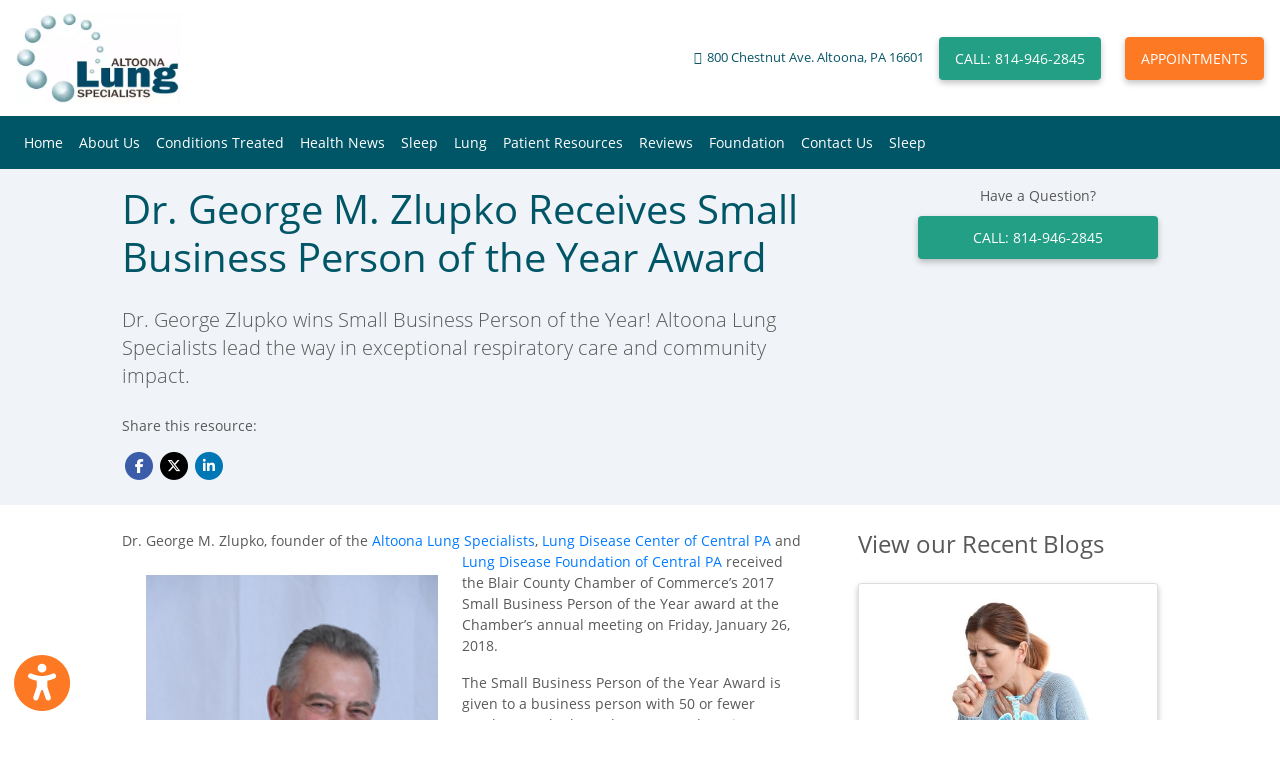

--- FILE ---
content_type: text/html; charset=utf-8
request_url: https://www.thelungspecialists.com/resources/dr-george-m-zlupko-receives-small-business-person-of-the-year-award
body_size: 24937
content:
<!DOCTYPE html>

<html lang="en"><head><title>
	
	Dr. George Zlupko Receives Small Business Award in Healthcare
	
</title><meta charset="utf-8"><meta name="mobile-web-app-capable" content="yes" /><meta name="viewport" content="width=device-width, initial-scale=1.0, maximum-scale=5.0" /><meta name="apple-mobile-web-app-status-bar-style" content="black" /><meta http-equiv="X-UA-Compatible" content="chrome=1"><meta property="og:type" content="website" /><meta name="description" content="Dr. George Zlupko wins Small Business Person of the Year! Altoona Lung Specialists lead the way in exceptional respiratory care and community impact."><meta property="og:description" content="Dr. George Zlupko wins Small Business Person of the Year! Altoona Lung Specialists lead the way in exceptional respiratory care and community impact."><meta property="og:title" content="Dr. George Zlupko Receives Small Business Award in Healthcare" /><link rel="canonical" href="https://www.thelungspecialists.com/resources/dr-george-m-zlupko-receives-small-business-person-of-the-year-award"><meta property="og:url" content="https://www.thelungspecialists.com/resources/dr-george-m-zlupko-receives-small-business-person-of-the-year-award" /><link rel="shortcut icon" href="https://storage.googleapis.com/treatspace-prod-media/favicon/f-1643/favicon.ico"><script type="text/javascript" src="https://storage.googleapis.com/treatspace-prod-cdn/New/BasicFramework/gz/intersection-observer.min.js.gz" defer></script><script type="text/javascript" src="https://ajax.googleapis.com/ajax/libs/jquery/3.5.1/jquery.min.js" defer></script><script type="text/javascript" defer src="https://storage.googleapis.com/treatspace-prod-cdn/New/BasicFramework/gz/bootstrap.bundle.min.js.gz"></script><script type="text/javascript" defer src="https://storage.googleapis.com/treatspace-prod-cdn/New/BasicFramework/gz/theme-3.min.js.gz"></script><script type="text/javascript" defer src="https://storage.googleapis.com/treatspace-prod-cdn/New/BasicFramework/gz/content-blocks.min.js.gz"></script><script type="text/javascript" defer src="https://storage.googleapis.com/treatspace-prod-cdn/New/BasicFramework/gz/helper-functions.min.js.gz"></script><script type="text/javascript" src="https://storage.googleapis.com/treatspace-prod-cdn/New/BasicFramework/gz/accessibility-widget.min.js.gz" async></script><link rel="preconnect" href="https://fonts.googleapis.com"><link rel="preconnect" href="https://fonts.gstatic.com" crossorigin><style>
		
		
		html{box-sizing: border-box;-ms-overflow-style: scrollbar;}.top-nav,body{background-color:#fff}body{font-family:'Open Sans',sans-serif;font-weight:400}.content-block .h1,.content-block .h2,.content-block .h3,.content-block .h4,.content-block .h5,.content-block .h6,.content-block h1,.content-block h2,.content-block h3,.content-block h4,.content-block h5,.content-block h6 {color: #3a3a3a; }.btn,.dropdown-item,body{font-weight:400}.btn,.dropdown-item,.navbar-brand{white-space:nowrap}body{margin:0;font-size:1rem;line-height:1.5;color:#212529;text-align:left;padding-top:129px}.prac-alert{min-height:50px;}

		
		:root{--blue:#007bff;--indigo:#6610f2;--purple:#6f42c1;--pink:#e83e8c;--red:#dc3545;--orange:#fd7e14;--yellow:#ffc107;--green:#28a745;--teal:#20c997;--cyan:#17a2b8;--white:#fff;--gray:#6c757d;--gray-dark:#343a40;--primary:#007bff;--secondary:#6c757d;--success:#28a745;--info:#17a2b8;--warning:#ffc107;--danger:#dc3545;--light:#f8f9fa;--dark:#343a40;--breakpoint-xs:0;--breakpoint-sm:576px;--breakpoint-md:768px;--breakpoint-lg:992px;--breakpoint-xl:1200px;--font-family-sans-serif:-apple-system,BlinkMacSystemFont,"Segoe UI",Roboto,"Helvetica Neue",Arial,sans-serif,"Apple Color Emoji","Segoe UI Emoji","Segoe UI Symbol";--font-family-monospace:SFMono-Regular,Menlo,Monaco,Consolas,"Liberation Mono","Courier New",monospace}*,::after,::before{box-sizing:border-box}html{font-family:sans-serif;line-height:1.15;-webkit-text-size-adjust:100%;-ms-text-size-adjust:100%;-ms-overflow-style:scrollbar}@-ms-viewport{width:device-width}nav{display:block}body{margin:0;font-family:-apple-system,BlinkMacSystemFont,"Segoe UI",Roboto,"Helvetica Neue",Arial,sans-serif,"Apple Color Emoji","Segoe UI Emoji","Segoe UI Symbol";font-size:1rem;font-weight:400;line-height:1.5;color:#212529;text-align:left;background-color:#fff}hr{box-sizing:content-box;height:0;overflow:visible}h2,h3,h5,h6{margin-top:0;margin-bottom:.5rem}p{margin-top:0;margin-bottom:1rem}ol,ul{margin-top:0;margin-bottom:1rem}ul ul{margin-bottom:0}a{color:#007bff;text-decoration:none;background-color:transparent;-webkit-text-decoration-skip:objects}img{vertical-align:middle;border-style:none}button{border-radius:0}button,input{margin:0;font-family:inherit;font-size:inherit;line-height:inherit}button,input{overflow:visible}button{text-transform:none}[type=submit],button,html [type=button]{-webkit-appearance:button}[type=button]::-moz-focus-inner,[type=submit]::-moz-focus-inner,button::-moz-focus-inner{padding:0;border-style:none}[type=search]{outline-offset:-2px;-webkit-appearance:none}[type=search]::-webkit-search-cancel-button,[type=search]::-webkit-search-decoration{-webkit-appearance:none}::-webkit-file-upload-button{font:inherit;-webkit-appearance:button}h2,h3,h5,h6{margin-bottom:.5rem;font-family:inherit;font-weight:500;line-height:1.2;color:inherit}h2{font-size:2rem}h3{font-size:1.75rem}h5{font-size:1.25rem}h6{font-size:1rem}hr{margin-top:1rem;margin-bottom:1rem;border:0;border-top:1px solid rgba(0,0,0,.1)}.list-unstyled{padding-left:0;list-style:none}.img-fluid{max-width:100%;height:auto}.custom-block-image{width:100%;height:auto;}.img-thumbnail{padding:025rem;background-color:#fff;border: 1px solid #dee2e6;border-radius:0.25rem;max-width:100%;height:auto;}.container{width:100%;padding-right:15px;padding-left:15px;margin-right:auto;margin-left:auto}@media (min-width:576px){.container{max-width:540px}}.container-fluid{width:100%;padding-right:15px;padding-left:15px;margin-right:auto;margin-left:auto}.row{display:-ms-flexbox;display:flex;-ms-flex-wrap:wrap;flex-wrap:wrap;margin-right:-15px;margin-left:-15px}.col,.col-1,.col-10,.col-11,.col-12,.col-2,.col-3,.col-4,.col-5,.col-6,.col-7,.col-8,.col-9,.col-auto,.col-lg,.col-lg-1,.col-lg-10,.col-lg-11,.col-lg-12,.col-lg-2,.col-lg-3,.col-lg-4,.col-lg-5,.col-lg-6,.col-lg-7,.col-lg-8,.col-lg-9,.col-lg-auto,.col-md,.col-md-1,.col-md-10,.col-md-11,.col-md-12,.col-md-2,.col-md-3,.col-md-4,.col-md-5,.col-md-6,.col-md-7,.col-md-8,.col-md-9,.col-md-auto,.col-sm,.col-sm-1,.col-sm-10,.col-sm-11,.col-sm-12,.col-sm-2,.col-sm-3,.col-sm-4,.col-sm-5,.col-sm-6,.col-sm-7,.col-sm-8,.col-sm-9,.col-sm-auto,.col-xl,.col-xl-1,.col-xl-10,.col-xl-11,.col-xl-12,.col-xl-2,.col-xl-3,.col-xl-4,.col-xl-5,.col-xl-6,.col-xl-7,.col-xl-8,.col-xl-9,.col-xl-auto{position:relative;width:100%;padding-right:15px;padding-left:15px}.col{-ms-flex-preferred-size:0;flex-basis:0;-ms-flex-positive:1;flex-grow:1;max-width:100%}.row-cols-1>*{-ms-flex:0 0 100%;flex:0 0 100%;max-width:100%}.row-cols-2>*{-ms-flex:0 0 50%;flex:0 0 50%;max-width:50%}.row-cols-3>*{-ms-flex:0 0 33.333333%;flex:0 0 33.333333%;max-width:33.333333%}.row-cols-4>*{-ms-flex:0 0 25%;flex:0 0 25%;max-width:25%}.row-cols-5>*{-ms-flex:0 0 20%;flex:0 0 20%;max-width:20%}.row-cols-6>*{-ms-flex:0 0 16.666667%;flex:0 0 16.666667%;max-width:16.666667%}.col-auto{-ms-flex:0 0 auto;flex:0 0 auto;width:auto;max-width:100%}.col-1{-ms-flex:0 0 8.333333%;flex:0 0 8.333333%;max-width:8.333333%}.col-2{-ms-flex:0 0 16.666667%;flex:0 0 16.666667%;max-width:16.666667%}.col-3{-ms-flex:0 0 25%;flex:0 0 25%;max-width:25%}.col-4{-ms-flex:0 0 33.333333%;flex:0 0 33.333333%;max-width:33.333333%}.col-5{-ms-flex:0 0 41.666667%;flex:0 0 41.666667%;max-width:41.666667%}.col-6{-ms-flex:0 0 50%;flex:0 0 50%;max-width:50%}.col-7{-ms-flex:0 0 58.333333%;flex:0 0 58.333333%;max-width:58.333333%}.col-8{-ms-flex:0 0 66.666667%;flex:0 0 66.666667%;max-width:66.666667%}.col-9{-ms-flex:0 0 75%;flex:0 0 75%;max-width:75%}.col-10{-ms-flex:0 0 83.333333%;flex:0 0 83.333333%;max-width:83.333333%}.col-11{-ms-flex:0 0 91.666667%;flex:0 0 91.666667%;max-width:91.666667%}.col-12{-ms-flex:0 0 100%;flex:0 0 100%;max-width:100%}@media (min-width:576px){.col-sm{-ms-flex-preferred-size:0;flex-basis:0;-ms-flex-positive:1;flex-grow:1;max-width:100%}.row-cols-sm-1>*{-ms-flex:0 0 100%;flex:0 0 100%;max-width:100%}.row-cols-sm-2>*{-ms-flex:0 0 50%;flex:0 0 50%;max-width:50%}.row-cols-sm-3>*{-ms-flex:0 0 33.333333%;flex:0 0 33.333333%;max-width:33.333333%}.row-cols-sm-4>*{-ms-flex:0 0 25%;flex:0 0 25%;max-width:25%}.row-cols-sm-5>*{-ms-flex:0 0 20%;flex:0 0 20%;max-width:20%}.row-cols-sm-6>*{-ms-flex:0 0 16.666667%;flex:0 0 16.666667%;max-width:16.666667%}.col-sm-auto{-ms-flex:0 0 auto;flex:0 0 auto;width:auto;max-width:100%}.col-sm-1{-ms-flex:0 0 8.333333%;flex:0 0 8.333333%;max-width:8.333333%}.col-sm-2{-ms-flex:0 0 16.666667%;flex:0 0 16.666667%;max-width:16.666667%}.col-sm-3{-ms-flex:0 0 25%;flex:0 0 25%;max-width:25%}.col-sm-4{-ms-flex:0 0 33.333333%;flex:0 0 33.333333%;max-width:33.333333%}.col-sm-5{-ms-flex:0 0 41.666667%;flex:0 0 41.666667%;max-width:41.666667%}.col-sm-6{-ms-flex:0 0 50%;flex:0 0 50%;max-width:50%}.col-sm-7{-ms-flex:0 0 58.333333%;flex:0 0 58.333333%;max-width:58.333333%}.col-sm-8{-ms-flex:0 0 66.666667%;flex:0 0 66.666667%;max-width:66.666667%}.col-sm-9{-ms-flex:0 0 75%;flex:0 0 75%;max-width:75%}.col-sm-10{-ms-flex:0 0 83.333333%;flex:0 0 83.333333%;max-width:83.333333%}.col-sm-11{-ms-flex:0 0 91.666667%;flex:0 0 91.666667%;max-width:91.666667%}.col-sm-12{-ms-flex:0 0 100%;flex:0 0 100%;max-width:100%}.order-sm-first{-ms-flex-order:-1;order:-1}.order-sm-last{-ms-flex-order:13;order:13}.order-sm-0{-ms-flex-order:0;order:0}.order-sm-1{-ms-flex-order:1;order:1}.order-sm-2{-ms-flex-order:2;order:2}.order-sm-3{-ms-flex-order:3;order:3}.order-sm-4{-ms-flex-order:4;order:4}.order-sm-5{-ms-flex-order:5;order:5}.order-sm-6{-ms-flex-order:6;order:6}.order-sm-7{-ms-flex-order:7;order:7}.order-sm-8{-ms-flex-order:8;order:8}.order-sm-9{-ms-flex-order:9;order:9}.order-sm-10{-ms-flex-order:10;order:10}.order-sm-11{-ms-flex-order:11;order:11}.order-sm-12{-ms-flex-order:12;order:12}.offset-sm-0{margin-left:0}.offset-sm-1{margin-left:8.333333%}.offset-sm-2{margin-left:16.666667%}.offset-sm-3{margin-left:25%}.offset-sm-4{margin-left:33.333333%}.offset-sm-5{margin-left:41.666667%}.offset-sm-6{margin-left:50%}.offset-sm-7{margin-left:58.333333%}.offset-sm-8{margin-left:66.666667%}.offset-sm-9{margin-left:75%}.offset-sm-10{margin-left:83.333333%}.offset-sm-11{margin-left:91.666667%}}@media (min-width:768px){.col-md{-ms-flex-preferred-size:0;flex-basis:0;-ms-flex-positive:1;flex-grow:1;max-width:100%}.row-cols-md-1>*{-ms-flex:0 0 100%;flex:0 0 100%;max-width:100%}.row-cols-md-2>*{-ms-flex:0 0 50%;flex:0 0 50%;max-width:50%}.row-cols-md-3>*{-ms-flex:0 0 33.333333%;flex:0 0 33.333333%;max-width:33.333333%}.row-cols-md-4>*{-ms-flex:0 0 25%;flex:0 0 25%;max-width:25%}.row-cols-md-5>*{-ms-flex:0 0 20%;flex:0 0 20%;max-width:20%}.row-cols-md-6>*{-ms-flex:0 0 16.666667%;flex:0 0 16.666667%;max-width:16.666667%}.col-md-auto{-ms-flex:0 0 auto;flex:0 0 auto;width:auto;max-width:100%}.col-md-1{-ms-flex:0 0 8.333333%;flex:0 0 8.333333%;max-width:8.333333%}.col-md-2{-ms-flex:0 0 16.666667%;flex:0 0 16.666667%;max-width:16.666667%}.col-md-3{-ms-flex:0 0 25%;flex:0 0 25%;max-width:25%}.col-md-4{-ms-flex:0 0 33.333333%;flex:0 0 33.333333%;max-width:33.333333%}.col-md-5{-ms-flex:0 0 41.666667%;flex:0 0 41.666667%;max-width:41.666667%}.col-md-6{-ms-flex:0 0 50%;flex:0 0 50%;max-width:50%}.col-md-7{-ms-flex:0 0 58.333333%;flex:0 0 58.333333%;max-width:58.333333%}.col-md-8{-ms-flex:0 0 66.666667%;flex:0 0 66.666667%;max-width:66.666667%}.col-md-9{-ms-flex:0 0 75%;flex:0 0 75%;max-width:75%}.col-md-10{-ms-flex:0 0 83.333333%;flex:0 0 83.333333%;max-width:83.333333%}.col-md-11{-ms-flex:0 0 91.666667%;flex:0 0 91.666667%;max-width:91.666667%}.col-md-12{-ms-flex:0 0 100%;flex:0 0 100%;max-width:100%}.order-md-first{-ms-flex-order:-1;order:-1}.order-md-last{-ms-flex-order:13;order:13}.order-md-0{-ms-flex-order:0;order:0}.order-md-1{-ms-flex-order:1;order:1}.order-md-2{-ms-flex-order:2;order:2}.order-md-3{-ms-flex-order:3;order:3}.order-md-4{-ms-flex-order:4;order:4}.order-md-5{-ms-flex-order:5;order:5}.order-md-6{-ms-flex-order:6;order:6}.order-md-7{-ms-flex-order:7;order:7}.order-md-8{-ms-flex-order:8;order:8}.order-md-9{-ms-flex-order:9;order:9}.order-md-10{-ms-flex-order:10;order:10}.order-md-11{-ms-flex-order:11;order:11}.order-md-12{-ms-flex-order:12;order:12}.offset-md-0{margin-left:0}.offset-md-1{margin-left:8.333333%}.offset-md-2{margin-left:16.666667%}.offset-md-3{margin-left:25%}.offset-md-4{margin-left:33.333333%}.offset-md-5{margin-left:41.666667%}.offset-md-6{margin-left:50%}.offset-md-7{margin-left:58.333333%}.offset-md-8{margin-left:66.666667%}.offset-md-9{margin-left:75%}.offset-md-10{margin-left:83.333333%}.offset-md-11{margin-left:91.666667%}}@media (min-width:992px){.col-lg{-ms-flex-preferred-size:0;flex-basis:0;-ms-flex-positive:1;flex-grow:1;max-width:100%}.row-cols-lg-1>*{-ms-flex:0 0 100%;flex:0 0 100%;max-width:100%}.row-cols-lg-2>*{-ms-flex:0 0 50%;flex:0 0 50%;max-width:50%}.row-cols-lg-3>*{-ms-flex:0 0 33.333333%;flex:0 0 33.333333%;max-width:33.333333%}.row-cols-lg-4>*{-ms-flex:0 0 25%;flex:0 0 25%;max-width:25%}.row-cols-lg-5>*{-ms-flex:0 0 20%;flex:0 0 20%;max-width:20%}.row-cols-lg-6>*{-ms-flex:0 0 16.666667%;flex:0 0 16.666667%;max-width:16.666667%}.col-lg-auto{-ms-flex:0 0 auto;flex:0 0 auto;width:auto;max-width:100%}.col-lg-1{-ms-flex:0 0 8.333333%;flex:0 0 8.333333%;max-width:8.333333%}.col-lg-2{-ms-flex:0 0 16.666667%;flex:0 0 16.666667%;max-width:16.666667%}.col-lg-3{-ms-flex:0 0 25%;flex:0 0 25%;max-width:25%}.col-lg-4{-ms-flex:0 0 33.333333%;flex:0 0 33.333333%;max-width:33.333333%}.col-lg-5{-ms-flex:0 0 41.666667%;flex:0 0 41.666667%;max-width:41.666667%}.col-lg-6{-ms-flex:0 0 50%;flex:0 0 50%;max-width:50%}.col-lg-7{-ms-flex:0 0 58.333333%;flex:0 0 58.333333%;max-width:58.333333%}.col-lg-8{-ms-flex:0 0 66.666667%;flex:0 0 66.666667%;max-width:66.666667%}.col-lg-9{-ms-flex:0 0 75%;flex:0 0 75%;max-width:75%}.col-lg-10{-ms-flex:0 0 83.333333%;flex:0 0 83.333333%;max-width:83.333333%}.col-lg-11{-ms-flex:0 0 91.666667%;flex:0 0 91.666667%;max-width:91.666667%}.col-lg-12{-ms-flex:0 0 100%;flex:0 0 100%;max-width:100%}.order-lg-first{-ms-flex-order:-1;order:-1}.order-lg-last{-ms-flex-order:13;order:13}.order-lg-0{-ms-flex-order:0;order:0}.order-lg-1{-ms-flex-order:1;order:1}.order-lg-2{-ms-flex-order:2;order:2}.order-lg-3{-ms-flex-order:3;order:3}.order-lg-4{-ms-flex-order:4;order:4}.order-lg-5{-ms-flex-order:5;order:5}.order-lg-6{-ms-flex-order:6;order:6}.order-lg-7{-ms-flex-order:7;order:7}.order-lg-8{-ms-flex-order:8;order:8}.order-lg-9{-ms-flex-order:9;order:9}.order-lg-10{-ms-flex-order:10;order:10}.order-lg-11{-ms-flex-order:11;order:11}.order-lg-12{-ms-flex-order:12;order:12}.offset-lg-0{margin-left:0}.offset-lg-1{margin-left:8.333333%}.offset-lg-2{margin-left:16.666667%}.offset-lg-3{margin-left:25%}.offset-lg-4{margin-left:33.333333%}.offset-lg-5{margin-left:41.666667%}.offset-lg-6{margin-left:50%}.offset-lg-7{margin-left:58.333333%}.offset-lg-8{margin-left:66.666667%}.offset-lg-9{margin-left:75%}.offset-lg-10{margin-left:83.333333%}.offset-lg-11{margin-left:91.666667%}}@media (min-width:1200px){.col-xl{-ms-flex-preferred-size:0;flex-basis:0;-ms-flex-positive:1;flex-grow:1;max-width:100%}.row-cols-xl-1>*{-ms-flex:0 0 100%;flex:0 0 100%;max-width:100%}.row-cols-xl-2>*{-ms-flex:0 0 50%;flex:0 0 50%;max-width:50%}.row-cols-xl-3>*{-ms-flex:0 0 33.333333%;flex:0 0 33.333333%;max-width:33.333333%}.row-cols-xl-4>*{-ms-flex:0 0 25%;flex:0 0 25%;max-width:25%}.row-cols-xl-5>*{-ms-flex:0 0 20%;flex:0 0 20%;max-width:20%}.row-cols-xl-6>*{-ms-flex:0 0 16.666667%;flex:0 0 16.666667%;max-width:16.666667%}.col-xl-auto{-ms-flex:0 0 auto;flex:0 0 auto;width:auto;max-width:100%}.col-xl-1{-ms-flex:0 0 8.333333%;flex:0 0 8.333333%;max-width:8.333333%}.col-xl-2{-ms-flex:0 0 16.666667%;flex:0 0 16.666667%;max-width:16.666667%}.col-xl-3{-ms-flex:0 0 25%;flex:0 0 25%;max-width:25%}.col-xl-4{-ms-flex:0 0 33.333333%;flex:0 0 33.333333%;max-width:33.333333%}.col-xl-5{-ms-flex:0 0 41.666667%;flex:0 0 41.666667%;max-width:41.666667%}.col-xl-6{-ms-flex:0 0 50%;flex:0 0 50%;max-width:50%}.col-xl-7{-ms-flex:0 0 58.333333%;flex:0 0 58.333333%;max-width:58.333333%}.col-xl-8{-ms-flex:0 0 66.666667%;flex:0 0 66.666667%;max-width:66.666667%}.col-xl-9{-ms-flex:0 0 75%;flex:0 0 75%;max-width:75%}.col-xl-10{-ms-flex:0 0 83.333333%;flex:0 0 83.333333%;max-width:83.333333%}.col-xl-11{-ms-flex:0 0 91.666667%;flex:0 0 91.666667%;max-width:91.666667%}.col-xl-12{-ms-flex:0 0 100%;flex:0 0 100%;max-width:100%}.order-xl-first{-ms-flex-order:-1;order:-1}.order-xl-last{-ms-flex-order:13;order:13}.order-xl-0{-ms-flex-order:0;order:0}.order-xl-1{-ms-flex-order:1;order:1}.order-xl-2{-ms-flex-order:2;order:2}.order-xl-3{-ms-flex-order:3;order:3}.order-xl-4{-ms-flex-order:4;order:4}.order-xl-5{-ms-flex-order:5;order:5}.order-xl-6{-ms-flex-order:6;order:6}.order-xl-7{-ms-flex-order:7;order:7}.order-xl-8{-ms-flex-order:8;order:8}.order-xl-9{-ms-flex-order:9;order:9}.order-xl-10{-ms-flex-order:10;order:10}.order-xl-11{-ms-flex-order:11;order:11}.order-xl-12{-ms-flex-order:12;order:12}.offset-xl-0{margin-left:0}.offset-xl-1{margin-left:8.333333%}.offset-xl-2{margin-left:16.666667%}.offset-xl-3{margin-left:25%}.offset-xl-4{margin-left:33.333333%}.offset-xl-5{margin-left:41.666667%}.offset-xl-6{margin-left:50%}.offset-xl-7{margin-left:58.333333%}.offset-xl-8{margin-left:66.666667%}.offset-xl-9{margin-left:75%}.offset-xl-10{margin-left:83.333333%}.offset-xl-11{margin-left:91.666667%}}.card{position: relative;display: -ms-flexbox;display: flex;-ms-flex-direction: column;flex-direction: column;min-width: 0;word-wrap: break-word;background-color: #fff;background-clip: border-box;border: 1px solid rgba(0,0,0,.125);border-radius: 0.25rem;}.form-control{display:block;width:100%;padding:.375rem .75rem;font-size:1rem;line-height:1.5;color:#495057;background-color:#fff;background-clip:padding-box;border:1px solid #ced4da;border-radius:.25rem}.form-control::-ms-expand{background-color:transparent;border:0}.form-control::-webkit-input-placeholder{color:#6c757d;opacity:1}.form-control::-moz-placeholder{color:#6c757d;opacity:1}.form-control:-ms-input-placeholder{color:#6c757d;opacity:1}.form-control::-ms-input-placeholder{color:#6c757d;opacity:1}.form-group{margin-bottom:1rem}.form-inline{display:-ms-flexbox;display:flex;-ms-flex-flow:row wrap;flex-flow:row wrap;-ms-flex-align:center;align-items:center}@media (min-width:576px){.form-inline .form-control{display:inline-block;width:auto;vertical-align:middle}.form-inline .input-group{width:auto}}.btn{display:inline-block;font-weight:400;text-align:center;white-space:nowrap;vertical-align:middle;border:1px solid transparent;padding:.375rem .75rem;font-size:1rem;line-height:1.5;border-radius:.25rem}.btn-sm{padding:.25rem .5rem;font-size:.875rem;line-height:1.5;border-radius:.2rem}.fade:not(.show){opacity:0}.collapse:not(.show){display:none}.dropdown{position:relative}.dropdown-toggle::after{display:inline-block;width:0;height:0;margin-left:.255em;vertical-align:.255em;content:"";border-top:.3em solid;border-right:.3em solid transparent;border-bottom:0;border-left:.3em solid transparent}.dropdown-menu{position:absolute;top:100%;left:0;z-index:1000;display:none;float:left;min-width:10rem;padding:.5rem 0;margin:.125rem 0 0;font-size:1rem;color:#212529;text-align:left;list-style:none;background-color:#fff;background-clip:padding-box;border:1px solid rgba(0,0,0,.15);border-radius:.25rem}.dropdown-item{display:block;width:100%;padding:.25rem 1.5rem;clear:both;font-weight:400;color:#212529;text-align:inherit;white-space:nowrap;background-color:transparent;border:0}.input-group{position:relative;display:-ms-flexbox;display:flex;-ms-flex-wrap:wrap;flex-wrap:wrap;-ms-flex-align:stretch;align-items:stretch;width:100%}.input-group>.form-control{position:relative;-ms-flex:1 1 auto;flex:1 1 auto;width:1%;margin-bottom:0}.input-group>.form-control:not(:last-child){border-top-right-radius:0;border-bottom-right-radius:0}.input-group>.form-control:not(:first-child){border-top-left-radius:0;border-bottom-left-radius:0}.input-group-append,.input-group-prepend{display:-ms-flexbox;display:flex}.input-group-append .btn{position:relative;z-index:2}.input-group-prepend{margin-right:-1px}.input-group-append{margin-left:-1px}.input-group-text{display:-ms-flexbox;display:flex;-ms-flex-align:center;align-items:center;padding:.375rem .75rem;margin-bottom:0;font-size:1rem;font-weight:400;line-height:1.5;color:#495057;text-align:center;white-space:nowrap;background-color:#e9ecef;border:1px solid #ced4da;border-radius:.25rem}.input-group>.input-group-prepend>.input-group-text{border-top-right-radius:0;border-bottom-right-radius:0}.input-group>.input-group-append>.btn{border-top-left-radius:0;border-bottom-left-radius:0}.nav-link{display:block;padding:.5rem 1rem}.navbar{position:relative;display:-ms-flexbox;display:flex;-ms-flex-wrap:wrap;flex-wrap:wrap;-ms-flex-align:center;align-items:center;-ms-flex-pack:justify;justify-content:space-between;padding:.5rem 1rem}.navbar>.container-fluid{display:-ms-flexbox;display:flex;-ms-flex-wrap:wrap;flex-wrap:wrap;-ms-flex-align:center;align-items:center;-ms-flex-pack:justify;justify-content:space-between}.navbar-brand{display:inline-block;padding-top:.3125rem;padding-bottom:.3125rem;margin-right:1rem;font-size:1.25rem;line-height:inherit;white-space:nowrap}.navbar-nav{display:-ms-flexbox;display:flex;-ms-flex-direction:column;flex-direction:column;padding-left:0;margin-bottom:0;list-style:none}.navbar-nav .nav-link{padding-right:0;padding-left:0}.navbar-nav .dropdown-menu{position:static;float:none}.navbar-collapse{-ms-flex-preferred-size:100%;flex-basis:100%;-ms-flex-positive:1;flex-grow:1;-ms-flex-align:center;align-items:center}.navbar-toggler{padding:.25rem .75rem;font-size:1.25rem;line-height:1;background-color:transparent;border:1px solid transparent;border-radius:.25rem}.navbar-toggler-icon{display:inline-block;width:1.5em;height:1.5em;vertical-align:middle;content:"";background:no-repeat center center;background-size:100% 100%}@media (max-width:991.98px){.navbar-expand-lg>.container-fluid{padding-right:0;padding-left:0}}.navbar-light .navbar-brand{color:rgba(0,0,0,.9)}.navbar-light .navbar-nav .nav-link{color:rgba(0,0,0,.5)}.navbar-light .navbar-toggler{color:rgba(0,0,0,.5);border-color:rgba(0,0,0,.1)}.navbar-light .navbar-toggler-icon{background-image:url("data:image/svg+xml;charset=utf8,%3Csvg viewBox='0 0 30 30' xmlns='http://www.w3.org/2000/svg'%3E%3Cpath stroke='rgba(0, 0, 0, 0.5)' stroke-width='2' stroke-linecap='round' stroke-miterlimit='10' d='M4 7h22M4 15h22M4 23h22'/%3E%3C/svg%3E")}.navbar-light .navbar-text{color:rgba(0,0,0,.5)}.navbar-light .navbar-text a{color:rgba(0,0,0,.9)}.alert{position:relative;padding:.75rem 1.25rem;margin-bottom:1rem;border:1px solid transparent;border-radius:.25rem}.alert-heading{color:inherit}.alert-link{font-weight:700}.alert-dismissible{padding-right:4rem}.alert-dismissible .close{position:absolute;top:0;right:0;padding:.75rem 1.25rem;color:inherit}.close{float:right;font-size:1.5rem;font-weight:700;line-height:1;color:#000;text-shadow:0 1px 0 #fff;opacity:.5}.close:focus,.close:hover{color:#000;text-decoration:none;opacity:.75}.close:not(:disabled):not(.disabled){cursor:pointer}button.close{padding:0;background-color:transparent;border:0;-webkit-appearance:none}.modal-open{overflow:hidden}.modal{position:fixed;top:0;right:0;bottom:0;left:0;z-index:1050;display:none;overflow:hidden;outline:0}.modal-open .modal{overflow-x:hidden;overflow-y:auto}.modal-dialog{position:relative;width:auto;margin:.5rem;pointer-events:none}.modal.fade .modal-dialog{transition:-webkit-transform .3s ease-out;transition:transform .3s ease-out;transition:transform .3s ease-out,-webkit-transform .3s ease-out;-webkit-transform:translate(0,-25%);transform:translate(0,-25%)}@media screen and (prefers-reduced-motion:reduce){.modal.fade .modal-dialog{transition:none}}.modal.show .modal-dialog{-webkit-transform:translate(0,0);transform:translate(0,0)}.modal-dialog-centered{display:-ms-flexbox;display:flex;-ms-flex-align:center;align-items:center;min-height:calc(100% - (.5rem * 2))}.modal-content{position:relative;display:-ms-flexbox;display:flex;-ms-flex-direction:column;flex-direction:column;width:100%;pointer-events:auto;background-color:#fff;background-clip:padding-box;border:1px solid rgba(0,0,0,.2);border-radius:.3rem;outline:0}.modal-backdrop{position:fixed;top:0;right:0;bottom:0;left:0;z-index:1040;background-color:#000}.modal-backdrop.fade{opacity:0}.modal-backdrop.show{opacity:.5}.modal-header{display:-ms-flexbox;display:flex;-ms-flex-align:start;align-items:flex-start;-ms-flex-pack:justify;justify-content:space-between;padding:1rem;border-bottom:1px solid #e9ecef;border-top-left-radius:.3rem;border-top-right-radius:.3rem}.modal-header .close{padding:1rem;margin:-1rem -1rem -1rem auto}.modal-title{margin-bottom:0;line-height:1.5}.modal-body{position:relative;-ms-flex:1 1 auto;flex:1 1 auto;padding:1rem}.modal-footer{display:-ms-flexbox;display:flex;-ms-flex-align:center;align-items:center;-ms-flex-pack:end;justify-content:flex-end;padding:1rem;border-top:1px solid #e9ecef}.modal-footer>:not(:first-child){margin-left:.25rem}.modal-footer>:not(:last-child){margin-right:.25rem}.modal-scrollbar-measure{position:absolute;top:-9999px;width:50px;height:50px;overflow:scroll}@media (min-width:576px){.modal-dialog{max-width:500px;margin:1.75rem auto}.modal-dialog-centered{min-height:calc(100% - (1.75rem * 2))}.modal-sm{max-width:300px}}@media (min-width:992px){.modal-lg{max-width:800px}}.carousel{position:relative}.carousel-inner{position:relative;width:100%;overflow:hidden}.carousel-item{position:relative;display:none;-ms-flex-align:center;align-items:center;width:100%;transition:-webkit-transform .6s ease;transition:transform .6s ease;transition:transform .6s ease,-webkit-transform .6s ease;-webkit-backface-visibility:hidden;backface-visibility:hidden;-webkit-perspective:1000px;perspective:1000px}@media screen and (prefers-reduced-motion:reduce){.carousel-item{transition:none}}.carousel-item-next,.carousel-item-prev,.carousel-item.active{display:block}.carousel-item-next,.carousel-item-prev{position:absolute;top:0}.carousel-item-next.carousel-item-left,.carousel-item-prev.carousel-item-right{-webkit-transform:translateX(0);transform:translateX(0)}@supports ((-webkit-transform-style:preserve-3d) or (transform-style:preserve-3d)){.carousel-item-next.carousel-item-left,.carousel-item-prev.carousel-item-right{-webkit-transform:translate3d(0,0,0);transform:translate3d(0,0,0)}}.active.carousel-item-right,.carousel-item-next{-webkit-transform:translateX(100%);transform:translateX(100%)}@supports ((-webkit-transform-style:preserve-3d) or (transform-style:preserve-3d)){.active.carousel-item-right,.carousel-item-next{-webkit-transform:translate3d(100%,0,0);transform:translate3d(100%,0,0)}}.active.carousel-item-left,.carousel-item-prev{-webkit-transform:translateX(-100%);transform:translateX(-100%)}@supports ((-webkit-transform-style:preserve-3d) or (transform-style:preserve-3d)){.active.carousel-item-left,.carousel-item-prev{-webkit-transform:translate3d(-100%,0,0);transform:translate3d(-100%,0,0)}}.carousel-fade .carousel-item{opacity:0;transition-duration:.6s;transition-property:opacity}.carousel-fade .carousel-item-next.carousel-item-left,.carousel-fade .carousel-item-prev.carousel-item-right,.carousel-fade .carousel-item.active{opacity:1}.carousel-fade .active.carousel-item-left,.carousel-fade .active.carousel-item-right{opacity:0}.carousel-fade .active.carousel-item-left,.carousel-fade .active.carousel-item-prev,.carousel-fade .carousel-item-next,.carousel-fade .carousel-item-prev,.carousel-fade .carousel-item.active{-webkit-transform:translateX(0);transform:translateX(0)}@supports ((-webkit-transform-style:preserve-3d) or (transform-style:preserve-3d)){.carousel-fade .active.carousel-item-left,.carousel-fade .active.carousel-item-prev,.carousel-fade .carousel-item-next,.carousel-fade .carousel-item-prev,.carousel-fade .carousel-item.active{-webkit-transform:translate3d(0,0,0);transform:translate3d(0,0,0)}}.carousel-control-next,.carousel-control-prev{position:absolute;top:0;bottom:0;display:-ms-flexbox;display:flex;-ms-flex-align:center;align-items:center;-ms-flex-pack:center;justify-content:center;width:15%;color:#fff;text-align:center;opacity:.5}.carousel-control-next:focus,.carousel-control-next:hover,.carousel-control-prev:focus,.carousel-control-prev:hover{color:#fff;text-decoration:none;outline:0;opacity:.9}.carousel-control-prev{left:0}.carousel-control-next{right:0}.carousel-control-next-icon,.carousel-control-prev-icon{display:inline-block;width:20px;height:20px;background:transparent no-repeat center center;background-size:100% 100%}.carousel-control-prev-icon{background-image:url("data:image/svg+xml;charset=utf8,%3Csvg xmlns='http://www.w3.org/2000/svg' fill='%23fff' viewBox='0 0 8 8'%3E%3Cpath d='M5.25 0l-4 4 4 4 1.5-1.5-2.5-2.5 2.5-2.5-1.5-1.5z'/%3E%3C/svg%3E")}.carousel-control-next-icon{background-image:url("data:image/svg+xml;charset=utf8,%3Csvg xmlns='http://www.w3.org/2000/svg' fill='%23fff' viewBox='0 0 8 8'%3E%3Cpath d='M2.75 0l-1.5 1.5 2.5 2.5-2.5 2.5 1.5 1.5 4-4-4-4z'/%3E%3C/svg%3E")}.carousel-indicators{position:absolute;right:0;bottom:10px;left:0;z-index:15;display:-ms-flexbox;display:flex;-ms-flex-pack:center;justify-content:center;padding-left:0;margin-right:15%;margin-left:15%;list-style:none}.carousel-indicators li{position:relative;-ms-flex:0 1 auto;flex:0 1 auto;width:30px;height:3px;margin-right:3px;margin-left:3px;text-indent:-999px;cursor:pointer;background-color:rgba(255,255,255,.5)}.carousel-indicators li::before{position:absolute;top:-10px;left:0;display:inline-block;width:100%;height:10px;content:""}.carousel-indicators li::after{position:absolute;bottom:-10px;left:0;display:inline-block;width:100%;height:10px;content:""}.carousel-indicators .active{background-color:#fff}.carousel-caption{position:absolute;right:15%;bottom:20px;left:15%;z-index:10;padding-top:20px;padding-bottom:20px;color:#fff;text-align:center}.border{border:1px solid #dee2e6!important}.border-right-0{border-right:0!important}.clearfix::after{display:block;clear:both;content:""}.d-none{display:none!important}.d-inline{display:inline!important}.d-inline-block{display:inline-block!important}.d-block{display:block!important}.d-table{display:table!important}.d-table-row{display:table-row!important}.d-table-cell{display:table-cell!important}.d-flex{display:-ms-flexbox!important;display:flex!important}.d-inline-flex{display:-ms-inline-flexbox!important;display:inline-flex!important}@media (min-width:576px){.d-sm-none{display:none!important}.d-sm-inline{display:inline!important}.d-sm-inline-block{display:inline-block!important}.d-sm-block{display:block!important}.d-sm-table{display:table!important}.d-sm-table-row{display:table-row!important}.d-sm-table-cell{display:table-cell!important}.d-sm-flex{display:-ms-flexbox!important;display:flex!important}.d-sm-inline-flex{display:-ms-inline-flexbox!important;display:inline-flex!important}}@media (min-width:768px){.d-md-none{display:none!important}.d-md-inline{display:inline!important}.d-md-inline-block{display:inline-block!important}.d-md-block{display:block!important}.d-md-table{display:table!important}.d-md-table-row{display:table-row!important}.d-md-table-cell{display:table-cell!important}.d-md-flex{display:-ms-flexbox!important;display:flex!important}.d-md-inline-flex{display:-ms-inline-flexbox!important;display:inline-flex!important}}@media (min-width:992px){.d-lg-none{display:none!important}.d-lg-inline{display:inline!important}.d-lg-inline-block{display:inline-block!important}.d-lg-block{display:block!important}.d-lg-table{display:table!important}.d-lg-table-row{display:table-row!important}.d-lg-table-cell{display:table-cell!important}.d-lg-flex{display:-ms-flexbox!important;display:flex!important}.d-lg-inline-flex{display:-ms-inline-flexbox!important;display:inline-flex!important}}@media (min-width:1200px){.d-xl-none{display:none!important}.d-xl-inline{display:inline!important}.d-xl-inline-block{display:inline-block!important}.d-xl-block{display:block!important}.d-xl-table{display:table!important}.d-xl-table-row{display:table-row!important}.d-xl-table-cell{display:table-cell!important}.d-xl-flex{display:-ms-flexbox!important;display:flex!important}.d-xl-inline-flex{display:-ms-inline-flexbox!important;display:inline-flex!important}}.flex-row{-ms-flex-direction:row!important;flex-direction:row!important}.flex-column{-ms-flex-direction:column!important;flex-direction:column!important}.flex-row-reverse{-ms-flex-direction:row-reverse!important;flex-direction:row-reverse!important}.flex-column-reverse{-ms-flex-direction:column-reverse!important;flex-direction:column-reverse!important}.flex-wrap{-ms-flex-wrap:wrap!important;flex-wrap:wrap!important}.flex-nowrap{-ms-flex-wrap:nowrap!important;flex-wrap:nowrap!important}.flex-wrap-reverse{-ms-flex-wrap:wrap-reverse!important;flex-wrap:wrap-reverse!important}.flex-fill{-ms-flex:1 1 auto!important;flex:1 1 auto!important}.flex-grow-0{-ms-flex-positive:0!important;flex-grow:0!important}.flex-grow-1{-ms-flex-positive:1!important;flex-grow:1!important}.flex-shrink-0{-ms-flex-negative:0!important;flex-shrink:0!important}.flex-shrink-1{-ms-flex-negative:1!important;flex-shrink:1!important}.justify-content-start{-ms-flex-pack:start!important;justify-content:flex-start!important}.justify-content-end{-ms-flex-pack:end!important;justify-content:flex-end!important}.justify-content-center{-ms-flex-pack:center!important;justify-content:center!important}.justify-content-between{-ms-flex-pack:justify!important;justify-content:space-between!important}.justify-content-around{-ms-flex-pack:distribute!important;justify-content:space-around!important}@media (min-width:992px){.flex-lg-wrap{-ms-flex-wrap:wrap!important;flex-wrap:wrap!important}.justify-content-lg-start{-ms-flex-pack:start!important;justify-content:flex-start!important}}.align-items-center{-ms-flex-align: center;align-items: center;}.align-items-start{-ms-flex-align: start;align-items: start;}.align-items-end{-ms-flex-align: end;align-items: end;}.fixed-top{position:fixed;top:0;right:0;left:0;z-index:1030;max-width:100vw;}.fixed-bottom{position:fixed;right:0;bottom:0;left:0;z-index:1030}@supports ((position:-webkit-sticky) or (position:sticky)){.sticky-top{position:-webkit-sticky;position:sticky;top:0;z-index:1020}}.sr-only{position:absolute;width:1px;height:1px;padding:0;overflow:hidden;clip:rect(0,0,0,0);white-space:nowrap;border:0}.w-25{width:25%!important}.w-50{width:50%!important}.w-75{width:75%!important}.w-100{width:100%!important}.w-auto{width:auto!important}.h-25{height:25%!important}.h-50{height:50%!important}.h-75{height:75%!important}.h-100{height:100%!important}.h-auto{height:auto!important}.mw-100{max-width:100%!important}.mh-100{max-height:100%!important}.min-vw-100{min-width:100vw!important}.min-vh-100{min-height:100vh!important}.vw-100{width:100vw!important}.vh-100{height:100vh!important}.m-0{margin:0!important}.mt-0,.my-0{margin-top:0!important}.mr-0,.mx-0{margin-right:0!important}.mb-0,.my-0{margin-bottom:0!important}.ml-0,.mx-0{margin-left:0!important}.m-1{margin:.25rem!important}.mt-1,.my-1{margin-top:.25rem!important}.mr-1,.mx-1{margin-right:.25rem!important}.mb-1,.my-1{margin-bottom:.25rem!important}.ml-1,.mx-1{margin-left:.25rem!important}.m-2{margin:.5rem!important}.mt-2,.my-2{margin-top:.5rem!important}.mr-2,.mx-2{margin-right:.5rem!important}.mb-2,.my-2{margin-bottom:.5rem!important}.ml-2,.mx-2{margin-left:.5rem!important}.m-3{margin:1rem!important}.mt-3,.my-3{margin-top:1rem!important}.mr-3,.mx-3{margin-right:1rem!important}.mb-3,.my-3{margin-bottom:1rem!important}.ml-3,.mx-3{margin-left:1rem!important}.m-4{margin:1.5rem!important}.mt-4,.my-4{margin-top:1.5rem!important}.mr-4,.mx-4{margin-right:1.5rem!important}.mb-4,.my-4{margin-bottom:1.5rem!important}.ml-4,.mx-4{margin-left:1.5rem!important}.m-5{margin:3rem!important}.mt-5,.my-5{margin-top:3rem!important}.mr-5,.mx-5{margin-right:3rem!important}.mb-5,.my-5{margin-bottom:3rem!important}.ml-5,.mx-5{margin-left:3rem!important}.p-0{padding:0!important}.pt-0,.py-0{padding-top:0!important}.pr-0,.px-0{padding-right:0!important}.pb-0,.py-0{padding-bottom:0!important}.pl-0,.px-0{padding-left:0!important}.p-1{padding:.25rem!important}.pt-1,.py-1{padding-top:.25rem!important}.pr-1,.px-1{padding-right:.25rem!important}.pb-1,.py-1{padding-bottom:.25rem!important}.pl-1,.px-1{padding-left:.25rem!important}.p-2{padding:.5rem!important}.pt-2,.py-2{padding-top:.5rem!important}.pr-2,.px-2{padding-right:.5rem!important}.pb-2,.py-2{padding-bottom:.5rem!important}.pl-2,.px-2{padding-left:.5rem!important}.p-3{padding:1rem!important}.pt-3,.py-3{padding-top:1rem!important}.pr-3,.px-3{padding-right:1rem!important}.pb-3,.py-3{padding-bottom:1rem!important}.pl-3,.px-3{padding-left:1rem!important}.p-4{padding:1.5rem!important}.pt-4,.py-4{padding-top:1.5rem!important}.pr-4,.px-4{padding-right:1.5rem!important}.pb-4,.py-4{padding-bottom:1.5rem!important}.pl-4,.px-4{padding-left:1.5rem!important}.p-5{padding:3rem!important}.pt-5,.py-5{padding-top:3rem!important}.pr-5,.px-5{padding-right:3rem!important}.pb-5,.py-5{padding-bottom:3rem!important}.pl-5,.px-5{padding-left:3rem!important}.m-n1{margin:-.25rem!important}.mt-n1,.my-n1{margin-top:-.25rem!important}.mr-n1,.mx-n1{margin-right:-.25rem!important}.mb-n1,.my-n1{margin-bottom:-.25rem!important}.ml-n1,.mx-n1{margin-left:-.25rem!important}.m-n2{margin:-.5rem!important}.mt-n2,.my-n2{margin-top:-.5rem!important}.mr-n2,.mx-n2{margin-right:-.5rem!important}.mb-n2,.my-n2{margin-bottom:-.5rem!important}.ml-n2,.mx-n2{margin-left:-.5rem!important}.m-n3{margin:-1rem!important}.mt-n3,.my-n3{margin-top:-1rem!important}.mr-n3,.mx-n3{margin-right:-1rem!important}.mb-n3,.my-n3{margin-bottom:-1rem!important}.ml-n3,.mx-n3{margin-left:-1rem!important}.m-n4{margin:-1.5rem!important}.mt-n4,.my-n4{margin-top:-1.5rem!important}.mr-n4,.mx-n4{margin-right:-1.5rem!important}.mb-n4,.my-n4{margin-bottom:-1.5rem!important}.ml-n4,.mx-n4{margin-left:-1.5rem!important}.m-n5{margin:-3rem!important}.mt-n5,.my-n5{margin-top:-3rem!important}.mr-n5,.mx-n5{margin-right:-3rem!important}.mb-n5,.my-n5{margin-bottom:-3rem!important}.ml-n5,.mx-n5{margin-left:-3rem!important}.m-auto{margin:auto!important}.mt-auto,.my-auto{margin-top:auto!important}.mr-auto,.mx-auto{margin-right:auto!important}.mb-auto,.my-auto{margin-bottom:auto!important}.ml-auto,.mx-auto{margin-left:auto!important}@media (min-width:576px){.m-sm-0{margin:0!important}.mt-sm-0,.my-sm-0{margin-top:0!important}.mr-sm-0,.mx-sm-0{margin-right:0!important}.mb-sm-0,.my-sm-0{margin-bottom:0!important}.ml-sm-0,.mx-sm-0{margin-left:0!important}.m-sm-1{margin:.25rem!important}.mt-sm-1,.my-sm-1{margin-top:.25rem!important}.mr-sm-1,.mx-sm-1{margin-right:.25rem!important}.mb-sm-1,.my-sm-1{margin-bottom:.25rem!important}.ml-sm-1,.mx-sm-1{margin-left:.25rem!important}.m-sm-2{margin:.5rem!important}.mt-sm-2,.my-sm-2{margin-top:.5rem!important}.mr-sm-2,.mx-sm-2{margin-right:.5rem!important}.mb-sm-2,.my-sm-2{margin-bottom:.5rem!important}.ml-sm-2,.mx-sm-2{margin-left:.5rem!important}.m-sm-3{margin:1rem!important}.mt-sm-3,.my-sm-3{margin-top:1rem!important}.mr-sm-3,.mx-sm-3{margin-right:1rem!important}.mb-sm-3,.my-sm-3{margin-bottom:1rem!important}.ml-sm-3,.mx-sm-3{margin-left:1rem!important}.m-sm-4{margin:1.5rem!important}.mt-sm-4,.my-sm-4{margin-top:1.5rem!important}.mr-sm-4,.mx-sm-4{margin-right:1.5rem!important}.mb-sm-4,.my-sm-4{margin-bottom:1.5rem!important}.ml-sm-4,.mx-sm-4{margin-left:1.5rem!important}.m-sm-5{margin:3rem!important}.mt-sm-5,.my-sm-5{margin-top:3rem!important}.mr-sm-5,.mx-sm-5{margin-right:3rem!important}.mb-sm-5,.my-sm-5{margin-bottom:3rem!important}.ml-sm-5,.mx-sm-5{margin-left:3rem!important}.p-sm-0{padding:0!important}.pt-sm-0,.py-sm-0{padding-top:0!important}.pr-sm-0,.px-sm-0{padding-right:0!important}.pb-sm-0,.py-sm-0{padding-bottom:0!important}.pl-sm-0,.px-sm-0{padding-left:0!important}.p-sm-1{padding:.25rem!important}.pt-sm-1,.py-sm-1{padding-top:.25rem!important}.pr-sm-1,.px-sm-1{padding-right:.25rem!important}.pb-sm-1,.py-sm-1{padding-bottom:.25rem!important}.pl-sm-1,.px-sm-1{padding-left:.25rem!important}.p-sm-2{padding:.5rem!important}.pt-sm-2,.py-sm-2{padding-top:.5rem!important}.pr-sm-2,.px-sm-2{padding-right:.5rem!important}.pb-sm-2,.py-sm-2{padding-bottom:.5rem!important}.pl-sm-2,.px-sm-2{padding-left:.5rem!important}.p-sm-3{padding:1rem!important}.pt-sm-3,.py-sm-3{padding-top:1rem!important}.pr-sm-3,.px-sm-3{padding-right:1rem!important}.pb-sm-3,.py-sm-3{padding-bottom:1rem!important}.pl-sm-3,.px-sm-3{padding-left:1rem!important}.p-sm-4{padding:1.5rem!important}.pt-sm-4,.py-sm-4{padding-top:1.5rem!important}.pr-sm-4,.px-sm-4{padding-right:1.5rem!important}.pb-sm-4,.py-sm-4{padding-bottom:1.5rem!important}.pl-sm-4,.px-sm-4{padding-left:1.5rem!important}.p-sm-5{padding:3rem!important}.pt-sm-5,.py-sm-5{padding-top:3rem!important}.pr-sm-5,.px-sm-5{padding-right:3rem!important}.pb-sm-5,.py-sm-5{padding-bottom:3rem!important}.pl-sm-5,.px-sm-5{padding-left:3rem!important}.m-sm-n1{margin:-.25rem!important}.mt-sm-n1,.my-sm-n1{margin-top:-.25rem!important}.mr-sm-n1,.mx-sm-n1{margin-right:-.25rem!important}.mb-sm-n1,.my-sm-n1{margin-bottom:-.25rem!important}.ml-sm-n1,.mx-sm-n1{margin-left:-.25rem!important}.m-sm-n2{margin:-.5rem!important}.mt-sm-n2,.my-sm-n2{margin-top:-.5rem!important}.mr-sm-n2,.mx-sm-n2{margin-right:-.5rem!important}.mb-sm-n2,.my-sm-n2{margin-bottom:-.5rem!important}.ml-sm-n2,.mx-sm-n2{margin-left:-.5rem!important}.m-sm-n3{margin:-1rem!important}.mt-sm-n3,.my-sm-n3{margin-top:-1rem!important}.mr-sm-n3,.mx-sm-n3{margin-right:-1rem!important}.mb-sm-n3,.my-sm-n3{margin-bottom:-1rem!important}.ml-sm-n3,.mx-sm-n3{margin-left:-1rem!important}.m-sm-n4{margin:-1.5rem!important}.mt-sm-n4,.my-sm-n4{margin-top:-1.5rem!important}.mr-sm-n4,.mx-sm-n4{margin-right:-1.5rem!important}.mb-sm-n4,.my-sm-n4{margin-bottom:-1.5rem!important}.ml-sm-n4,.mx-sm-n4{margin-left:-1.5rem!important}.m-sm-n5{margin:-3rem!important}.mt-sm-n5,.my-sm-n5{margin-top:-3rem!important}.mr-sm-n5,.mx-sm-n5{margin-right:-3rem!important}.mb-sm-n5,.my-sm-n5{margin-bottom:-3rem!important}.ml-sm-n5,.mx-sm-n5{margin-left:-3rem!important}.m-sm-auto{margin:auto!important}.mt-sm-auto,.my-sm-auto{margin-top:auto!important}.mr-sm-auto,.mx-sm-auto{margin-right:auto!important}.mb-sm-auto,.my-sm-auto{margin-bottom:auto!important}.ml-sm-auto,.mx-sm-auto{margin-left:auto!important}}@media (min-width:768px){.m-md-0{margin:0!important}.mt-md-0,.my-md-0{margin-top:0!important}.mr-md-0,.mx-md-0{margin-right:0!important}.mb-md-0,.my-md-0{margin-bottom:0!important}.ml-md-0,.mx-md-0{margin-left:0!important}.m-md-1{margin:.25rem!important}.mt-md-1,.my-md-1{margin-top:.25rem!important}.mr-md-1,.mx-md-1{margin-right:.25rem!important}.mb-md-1,.my-md-1{margin-bottom:.25rem!important}.ml-md-1,.mx-md-1{margin-left:.25rem!important}.m-md-2{margin:.5rem!important}.mt-md-2,.my-md-2{margin-top:.5rem!important}.mr-md-2,.mx-md-2{margin-right:.5rem!important}.mb-md-2,.my-md-2{margin-bottom:.5rem!important}.ml-md-2,.mx-md-2{margin-left:.5rem!important}.m-md-3{margin:1rem!important}.mt-md-3,.my-md-3{margin-top:1rem!important}.mr-md-3,.mx-md-3{margin-right:1rem!important}.mb-md-3,.my-md-3{margin-bottom:1rem!important}.ml-md-3,.mx-md-3{margin-left:1rem!important}.m-md-4{margin:1.5rem!important}.mt-md-4,.my-md-4{margin-top:1.5rem!important}.mr-md-4,.mx-md-4{margin-right:1.5rem!important}.mb-md-4,.my-md-4{margin-bottom:1.5rem!important}.ml-md-4,.mx-md-4{margin-left:1.5rem!important}.m-md-5{margin:3rem!important}.mt-md-5,.my-md-5{margin-top:3rem!important}.mr-md-5,.mx-md-5{margin-right:3rem!important}.mb-md-5,.my-md-5{margin-bottom:3rem!important}.ml-md-5,.mx-md-5{margin-left:3rem!important}.p-md-0{padding:0!important}.pt-md-0,.py-md-0{padding-top:0!important}.pr-md-0,.px-md-0{padding-right:0!important}.pb-md-0,.py-md-0{padding-bottom:0!important}.pl-md-0,.px-md-0{padding-left:0!important}.p-md-1{padding:.25rem!important}.pt-md-1,.py-md-1{padding-top:.25rem!important}.pr-md-1,.px-md-1{padding-right:.25rem!important}.pb-md-1,.py-md-1{padding-bottom:.25rem!important}.pl-md-1,.px-md-1{padding-left:.25rem!important}.p-md-2{padding:.5rem!important}.pt-md-2,.py-md-2{padding-top:.5rem!important}.pr-md-2,.px-md-2{padding-right:.5rem!important}.pb-md-2,.py-md-2{padding-bottom:.5rem!important}.pl-md-2,.px-md-2{padding-left:.5rem!important}.p-md-3{padding:1rem!important}.pt-md-3,.py-md-3{padding-top:1rem!important}.pr-md-3,.px-md-3{padding-right:1rem!important}.pb-md-3,.py-md-3{padding-bottom:1rem!important}.pl-md-3,.px-md-3{padding-left:1rem!important}.p-md-4{padding:1.5rem!important}.pt-md-4,.py-md-4{padding-top:1.5rem!important}.pr-md-4,.px-md-4{padding-right:1.5rem!important}.pb-md-4,.py-md-4{padding-bottom:1.5rem!important}.pl-md-4,.px-md-4{padding-left:1.5rem!important}.p-md-5{padding:3rem!important}.pt-md-5,.py-md-5{padding-top:3rem!important}.pr-md-5,.px-md-5{padding-right:3rem!important}.pb-md-5,.py-md-5{padding-bottom:3rem!important}.pl-md-5,.px-md-5{padding-left:3rem!important}.m-md-n1{margin:-.25rem!important}.mt-md-n1,.my-md-n1{margin-top:-.25rem!important}.mr-md-n1,.mx-md-n1{margin-right:-.25rem!important}.mb-md-n1,.my-md-n1{margin-bottom:-.25rem!important}.ml-md-n1,.mx-md-n1{margin-left:-.25rem!important}.m-md-n2{margin:-.5rem!important}.mt-md-n2,.my-md-n2{margin-top:-.5rem!important}.mr-md-n2,.mx-md-n2{margin-right:-.5rem!important}.mb-md-n2,.my-md-n2{margin-bottom:-.5rem!important}.ml-md-n2,.mx-md-n2{margin-left:-.5rem!important}.m-md-n3{margin:-1rem!important}.mt-md-n3,.my-md-n3{margin-top:-1rem!important}.mr-md-n3,.mx-md-n3{margin-right:-1rem!important}.mb-md-n3,.my-md-n3{margin-bottom:-1rem!important}.ml-md-n3,.mx-md-n3{margin-left:-1rem!important}.m-md-n4{margin:-1.5rem!important}.mt-md-n4,.my-md-n4{margin-top:-1.5rem!important}.mr-md-n4,.mx-md-n4{margin-right:-1.5rem!important}.mb-md-n4,.my-md-n4{margin-bottom:-1.5rem!important}.ml-md-n4,.mx-md-n4{margin-left:-1.5rem!important}.m-md-n5{margin:-3rem!important}.mt-md-n5,.my-md-n5{margin-top:-3rem!important}.mr-md-n5,.mx-md-n5{margin-right:-3rem!important}.mb-md-n5,.my-md-n5{margin-bottom:-3rem!important}.ml-md-n5,.mx-md-n5{margin-left:-3rem!important}.m-md-auto{margin:auto!important}.mt-md-auto,.my-md-auto{margin-top:auto!important}.mr-md-auto,.mx-md-auto{margin-right:auto!important}.mb-md-auto,.my-md-auto{margin-bottom:auto!important}.ml-md-auto,.mx-md-auto{margin-left:auto!important}}@media (min-width:992px){.m-lg-0{margin:0!important}.mt-lg-0,.my-lg-0{margin-top:0!important}.mr-lg-0,.mx-lg-0{margin-right:0!important}.mb-lg-0,.my-lg-0{margin-bottom:0!important}.ml-lg-0,.mx-lg-0{margin-left:0!important}.m-lg-1{margin:.25rem!important}.mt-lg-1,.my-lg-1{margin-top:.25rem!important}.mr-lg-1,.mx-lg-1{margin-right:.25rem!important}.mb-lg-1,.my-lg-1{margin-bottom:.25rem!important}.ml-lg-1,.mx-lg-1{margin-left:.25rem!important}.m-lg-2{margin:.5rem!important}.mt-lg-2,.my-lg-2{margin-top:.5rem!important}.mr-lg-2,.mx-lg-2{margin-right:.5rem!important}.mb-lg-2,.my-lg-2{margin-bottom:.5rem!important}.ml-lg-2,.mx-lg-2{margin-left:.5rem!important}.m-lg-3{margin:1rem!important}.mt-lg-3,.my-lg-3{margin-top:1rem!important}.mr-lg-3,.mx-lg-3{margin-right:1rem!important}.mb-lg-3,.my-lg-3{margin-bottom:1rem!important}.ml-lg-3,.mx-lg-3{margin-left:1rem!important}.m-lg-4{margin:1.5rem!important}.mt-lg-4,.my-lg-4{margin-top:1.5rem!important}.mr-lg-4,.mx-lg-4{margin-right:1.5rem!important}.mb-lg-4,.my-lg-4{margin-bottom:1.5rem!important}.ml-lg-4,.mx-lg-4{margin-left:1.5rem!important}.m-lg-5{margin:3rem!important}.mt-lg-5,.my-lg-5{margin-top:3rem!important}.mr-lg-5,.mx-lg-5{margin-right:3rem!important}.mb-lg-5,.my-lg-5{margin-bottom:3rem!important}.ml-lg-5,.mx-lg-5{margin-left:3rem!important}.p-lg-0{padding:0!important}.pt-lg-0,.py-lg-0{padding-top:0!important}.pr-lg-0,.px-lg-0{padding-right:0!important}.pb-lg-0,.py-lg-0{padding-bottom:0!important}.pl-lg-0,.px-lg-0{padding-left:0!important}.p-lg-1{padding:.25rem!important}.pt-lg-1,.py-lg-1{padding-top:.25rem!important}.pr-lg-1,.px-lg-1{padding-right:.25rem!important}.pb-lg-1,.py-lg-1{padding-bottom:.25rem!important}.pl-lg-1,.px-lg-1{padding-left:.25rem!important}.p-lg-2{padding:.5rem!important}.pt-lg-2,.py-lg-2{padding-top:.5rem!important}.pr-lg-2,.px-lg-2{padding-right:.5rem!important}.pb-lg-2,.py-lg-2{padding-bottom:.5rem!important}.pl-lg-2,.px-lg-2{padding-left:.5rem!important}.p-lg-3{padding:1rem!important}.pt-lg-3,.py-lg-3{padding-top:1rem!important}.pr-lg-3,.px-lg-3{padding-right:1rem!important}.pb-lg-3,.py-lg-3{padding-bottom:1rem!important}.pl-lg-3,.px-lg-3{padding-left:1rem!important}.p-lg-4{padding:1.5rem!important}.pt-lg-4,.py-lg-4{padding-top:1.5rem!important}.pr-lg-4,.px-lg-4{padding-right:1.5rem!important}.pb-lg-4,.py-lg-4{padding-bottom:1.5rem!important}.pl-lg-4,.px-lg-4{padding-left:1.5rem!important}.p-lg-5{padding:3rem!important}.pt-lg-5,.py-lg-5{padding-top:3rem!important}.pr-lg-5,.px-lg-5{padding-right:3rem!important}.pb-lg-5,.py-lg-5{padding-bottom:3rem!important}.pl-lg-5,.px-lg-5{padding-left:3rem!important}.m-lg-n1{margin:-.25rem!important}.mt-lg-n1,.my-lg-n1{margin-top:-.25rem!important}.mr-lg-n1,.mx-lg-n1{margin-right:-.25rem!important}.mb-lg-n1,.my-lg-n1{margin-bottom:-.25rem!important}.ml-lg-n1,.mx-lg-n1{margin-left:-.25rem!important}.m-lg-n2{margin:-.5rem!important}.mt-lg-n2,.my-lg-n2{margin-top:-.5rem!important}.mr-lg-n2,.mx-lg-n2{margin-right:-.5rem!important}.mb-lg-n2,.my-lg-n2{margin-bottom:-.5rem!important}.ml-lg-n2,.mx-lg-n2{margin-left:-.5rem!important}.m-lg-n3{margin:-1rem!important}.mt-lg-n3,.my-lg-n3{margin-top:-1rem!important}.mr-lg-n3,.mx-lg-n3{margin-right:-1rem!important}.mb-lg-n3,.my-lg-n3{margin-bottom:-1rem!important}.ml-lg-n3,.mx-lg-n3{margin-left:-1rem!important}.m-lg-n4{margin:-1.5rem!important}.mt-lg-n4,.my-lg-n4{margin-top:-1.5rem!important}.mr-lg-n4,.mx-lg-n4{margin-right:-1.5rem!important}.mb-lg-n4,.my-lg-n4{margin-bottom:-1.5rem!important}.ml-lg-n4,.mx-lg-n4{margin-left:-1.5rem!important}.m-lg-n5{margin:-3rem!important}.mt-lg-n5,.my-lg-n5{margin-top:-3rem!important}.mr-lg-n5,.mx-lg-n5{margin-right:-3rem!important}.mb-lg-n5,.my-lg-n5{margin-bottom:-3rem!important}.ml-lg-n5,.mx-lg-n5{margin-left:-3rem!important}.m-lg-auto{margin:auto!important}.mt-lg-auto,.my-lg-auto{margin-top:auto!important}.mr-lg-auto,.mx-lg-auto{margin-right:auto!important}.mb-lg-auto,.my-lg-auto{margin-bottom:auto!important}.ml-lg-auto,.mx-lg-auto{margin-left:auto!important}}@media (min-width:1200px){.m-xl-0{margin:0!important}.mt-xl-0,.my-xl-0{margin-top:0!important}.mr-xl-0,.mx-xl-0{margin-right:0!important}.mb-xl-0,.my-xl-0{margin-bottom:0!important}.ml-xl-0,.mx-xl-0{margin-left:0!important}.m-xl-1{margin:.25rem!important}.mt-xl-1,.my-xl-1{margin-top:.25rem!important}.mr-xl-1,.mx-xl-1{margin-right:.25rem!important}.mb-xl-1,.my-xl-1{margin-bottom:.25rem!important}.ml-xl-1,.mx-xl-1{margin-left:.25rem!important}.m-xl-2{margin:.5rem!important}.mt-xl-2,.my-xl-2{margin-top:.5rem!important}.mr-xl-2,.mx-xl-2{margin-right:.5rem!important}.mb-xl-2,.my-xl-2{margin-bottom:.5rem!important}.ml-xl-2,.mx-xl-2{margin-left:.5rem!important}.m-xl-3{margin:1rem!important}.mt-xl-3,.my-xl-3{margin-top:1rem!important}.mr-xl-3,.mx-xl-3{margin-right:1rem!important}.mb-xl-3,.my-xl-3{margin-bottom:1rem!important}.ml-xl-3,.mx-xl-3{margin-left:1rem!important}.m-xl-4{margin:1.5rem!important}.mt-xl-4,.my-xl-4{margin-top:1.5rem!important}.mr-xl-4,.mx-xl-4{margin-right:1.5rem!important}.mb-xl-4,.my-xl-4{margin-bottom:1.5rem!important}.ml-xl-4,.mx-xl-4{margin-left:1.5rem!important}.m-xl-5{margin:3rem!important}.mt-xl-5,.my-xl-5{margin-top:3rem!important}.mr-xl-5,.mx-xl-5{margin-right:3rem!important}.mb-xl-5,.my-xl-5{margin-bottom:3rem!important}.ml-xl-5,.mx-xl-5{margin-left:3rem!important}.p-xl-0{padding:0!important}.pt-xl-0,.py-xl-0{padding-top:0!important}.pr-xl-0,.px-xl-0{padding-right:0!important}.pb-xl-0,.py-xl-0{padding-bottom:0!important}.pl-xl-0,.px-xl-0{padding-left:0!important}.p-xl-1{padding:.25rem!important}.pt-xl-1,.py-xl-1{padding-top:.25rem!important}.pr-xl-1,.px-xl-1{padding-right:.25rem!important}.pb-xl-1,.py-xl-1{padding-bottom:.25rem!important}.pl-xl-1,.px-xl-1{padding-left:.25rem!important}.p-xl-2{padding:.5rem!important}.pt-xl-2,.py-xl-2{padding-top:.5rem!important}.pr-xl-2,.px-xl-2{padding-right:.5rem!important}.pb-xl-2,.py-xl-2{padding-bottom:.5rem!important}.pl-xl-2,.px-xl-2{padding-left:.5rem!important}.p-xl-3{padding:1rem!important}.pt-xl-3,.py-xl-3{padding-top:1rem!important}.pr-xl-3,.px-xl-3{padding-right:1rem!important}.pb-xl-3,.py-xl-3{padding-bottom:1rem!important}.pl-xl-3,.px-xl-3{padding-left:1rem!important}.p-xl-4{padding:1.5rem!important}.pt-xl-4,.py-xl-4{padding-top:1.5rem!important}.pr-xl-4,.px-xl-4{padding-right:1.5rem!important}.pb-xl-4,.py-xl-4{padding-bottom:1.5rem!important}.pl-xl-4,.px-xl-4{padding-left:1.5rem!important}.p-xl-5{padding:3rem!important}.pt-xl-5,.py-xl-5{padding-top:3rem!important}.pr-xl-5,.px-xl-5{padding-right:3rem!important}.pb-xl-5,.py-xl-5{padding-bottom:3rem!important}.pl-xl-5,.px-xl-5{padding-left:3rem!important}.m-xl-n1{margin:-.25rem!important}.mt-xl-n1,.my-xl-n1{margin-top:-.25rem!important}.mr-xl-n1,.mx-xl-n1{margin-right:-.25rem!important}.mb-xl-n1,.my-xl-n1{margin-bottom:-.25rem!important}.ml-xl-n1,.mx-xl-n1{margin-left:-.25rem!important}.m-xl-n2{margin:-.5rem!important}.mt-xl-n2,.my-xl-n2{margin-top:-.5rem!important}.mr-xl-n2,.mx-xl-n2{margin-right:-.5rem!important}.mb-xl-n2,.my-xl-n2{margin-bottom:-.5rem!important}.ml-xl-n2,.mx-xl-n2{margin-left:-.5rem!important}.m-xl-n3{margin:-1rem!important}.mt-xl-n3,.my-xl-n3{margin-top:-1rem!important}.mr-xl-n3,.mx-xl-n3{margin-right:-1rem!important}.mb-xl-n3,.my-xl-n3{margin-bottom:-1rem!important}.ml-xl-n3,.mx-xl-n3{margin-left:-1rem!important}.m-xl-n4{margin:-1.5rem!important}.mt-xl-n4,.my-xl-n4{margin-top:-1.5rem!important}.mr-xl-n4,.mx-xl-n4{margin-right:-1.5rem!important}.mb-xl-n4,.my-xl-n4{margin-bottom:-1.5rem!important}.ml-xl-n4,.mx-xl-n4{margin-left:-1.5rem!important}.m-xl-n5{margin:-3rem!important}.mt-xl-n5,.my-xl-n5{margin-top:-3rem!important}.mr-xl-n5,.mx-xl-n5{margin-right:-3rem!important}.mb-xl-n5,.my-xl-n5{margin-bottom:-3rem!important}.ml-xl-n5,.mx-xl-n5{margin-left:-3rem!important}.m-xl-auto{margin:auto!important}.mt-xl-auto,.my-xl-auto{margin-top:auto!important}.mr-xl-auto,.mx-xl-auto{margin-right:auto!important}.mb-xl-auto,.my-xl-auto{margin-bottom:auto!important}.ml-xl-auto,.mx-xl-auto{margin-left:auto!important}}.text-justify{text-align:justify!important}.text-left{text-align:left!important}.text-right{text-align:right!important}.text-center{text-align:center!important}.text-lowercase{text-transform:lowercase!important}.text-uppercase{text-transform:uppercase!important}.text-capitalize{text-transform:capitalize!important}.font-weight-light{font-weight:300!important}.font-weight-normal{font-weight:400!important}.font-weight-bold{font-weight:700!important}.font-italic{font-style:italic!important}img{page-break-inside:avoid}h2,h3,p{orphans:3;widows:3}h2,h3{page-break-after:avoid}order-1{-ms-flex-order: 1;order: 1;}.order-2{-ms-flex-order: 2;order: 2;}.navbar{display:none}@media(min-width:992px){.navbar-expand-lg .navbar-nav{-ms-flex-direction: row;flex-direction: row;}}@media (min-width: 992px){.navbar-expand-lg .navbar-collapse {display: -ms-flexbox!important;display: flex!important;-ms-flex-preferred-size: auto;flex-basis: auto;}}
		

		
		
		.blog-carousel, .blog-carousel .carousel-inner, .blog-carousel .carousel-inner .carousel-item {max-height: 500px;overflow: hidden;width: 100%;}.carousel-indicators li{position:relative;-ms-flex:0 1 auto;flex:0 1 auto;width:30px;height:3px;margin-right:3px;margin-left:3px;text-indent:-999px;cursor:pointer;background-color:rgba(255,255,255,.5)}.carousel-indicators li::after,.carousel-indicators li::before{left:0;display:inline-block;height:10px;content:"";position:absolute;width:100%}.carousel-indicators li::before{top:-10px}.carousel-indicators li::after{bottom:-10px}.carousel-indicators .active{background-color:#fff}.carousel-caption{position:absolute;right:15%;bottom:20px;left:15%;z-index:10;padding-top:20px;padding-bottom:20px;color:#fff;text-align:center}@media(max-width: 767px).body-content{height:100%;overflow:auto}}.blog-carousel,.blog-carousel .carousel-inner,.blog-carousel .carousel-inner .carousel-item{max-height:500px;//height:45vh;overflow:hidden;width:100%}#carouselIndicators .carousel-indicators{bottom:5px}.carouselImg{-webkit-filter:brightness(60%);filter:brightness(60%);width:100%;}.carouselImg{ width: 100%;height: 75vh;object-fit: cover;object-position: 50% 50%;}.noCarouselImg{width:100%;height:45vh;max-height:450px}.blog-carousel .carousel-caption{top:50%;transform:translateY(-50%);bottom:initial}@media screen and (max-width:320px){.page-tag-line,.page-title{margin-bottom:15px}.page-title{font-size:1.5em!important}.page-tag-line{font-size:1em!important}}@media screen and (max-width:575px){.page-title{font-size:1.75em;font-weight:400;//padding-top:15px}.page-tag-line{font-size:1.25em;font-weight:300}.carousel-caption{padding-top:0}.carousel-caption .btn{font-size:.8em;width:170px!important;padding:7px 5px!important;margin-top:0}}@media screen and (min-width:576px){.button-one{text-align:right!important}.button-two{text-align:left!important}.page-title{margin-bottom:.75em;font-weight:400!important}.page-tag-line{margin-bottom:1em;font-weight:300!important}.carousel-caption .btn{margin-top:1em}}.social-logo{width: 1.5em;position: relative;margin-bottom: 5px;border-color: #000;}.logo-align{display:inline-block;margin:5px;height:25px;width:18px}.special-menu-btn{font-size:12px;padding:.40rem;margin-top:5px;margin-bottom:5px;}#main-nav .navbar-toggler{font-size:12px;padding:.40rem;}.mr-2{margin-right:0.5rem;}.ml-auto{margin-left:auto;}.customizable-carousel{margin-bottom:25px;margin-top:25px}.customizable-carousel .carousel-inner{position:relative}.customizable-carousel .carousel-inner .carousel-inner-content{position:absolute;top:0;left:0;width:100%;height:100%;padding:2rem;margin-bottom:50px}.customizable-carousel .carousel-inner .carousel-content{padding:2rem;padding-bottom:50px}.customizable-carousel .carousel.controls-top .carousel-controls{top:0;bottom:unset}.customizable-carousel .carousel.controls-top .carousel-inner-content{margin-top:50px;margin-bottom:0}.customizable-carousel .carousel.controls-top .carousel-content{padding-top:calc(2rem + 50px);padding-bottom:2rem}.customizable-carousel .carousel-controls{display:flex;align-items:center;justify-content:center;position:absolute;width:100%;bottom:0;z-index:100}.customizable-carousel .carousel-controls .controls-container{display:flex;background-color:rgba(150,150,150,.4);border-radius:5px;align-items:center}.customizable-carousel .carousel .carousel-indicators{position:static;margin:0;max-width:50vw;overflow-x:auto}.customizable-carousel .carousel .carousel-indicators li{width:10px;height:10px;border-radius:100%;flex-shrink:0}.customizable-carousel .background-image{position:absolute;height:100%;width:100%;object-fit:cover;object-position:center}.hidden-content-image-block{margin-bottom:25px;margin-top:25px}.hidden-content-image-block .hcib-cards-container{display:grid;grid-template-columns:repeat(auto-fit,minmax(300px,1fr))}.hidden-content-image-block .hcib-card{position:relative;height:300px}.hidden-content-image-block .hcib-card .hcib-card-content{height:0;overflow-y:hidden;transition:padding-bottom .5s}.hidden-content-image-block .hcib-card-image{position:absolute;height:100%;width:100%;object-fit:cover;object-position:center;opacity:.75;transition:opacity .5s}.custom-tabbed-hero-banner{position:relative;padding:0;min-height:600px}.custom-tabbed-hero-banner .tabbed-carousel-img{height:100%;width:100%;position:absolute;top:0;object-fit:cover}.custom-tabbed-hero-banner .carousel-indicators{padding:0;margin:0;position:relative;z-index:unset}@media screen and (max-width:768px){.custom-tabbed-hero-banner .carousel-indicators{display:block}}.custom-tabbed-hero-banner .carousel-indicators li{display:flex;list-style:none;position:relative;height:auto;justify-content:center;align-items:center;width:100%;color:#fff;margin:0;cursor:pointer;text-indent:unset;border-left-width:0;box-sizing:border-box}.custom-tabbed-hero-banner .carousel-indicators li:first-child{border-left-width:5px}@media screen and (max-width:768px){.custom-tabbed-hero-banner .carousel-indicators li:first-child{border-top-width:5px}}@media screen and (max-width:768px){.custom-tabbed-hero-banner .carousel-indicators li{border-left-width:5px;border-top-width:0}}.custom-tabbed-hero-banner .indicator-border{width:100%;border-width:3px;border-style:solid;background:0 0;opacity:1}.custom-tabbed-hero-banner .indicator-bg{display:flex;justify-content:center;align-items:center;width:100%;height:100%;padding:1.125rem;opacity:.75}.custom-tabbed-hero-banner .indicator-bg:hover{opacity:1}@media screen and (max-width:768px){.custom-tabbed-hero-banner .indicator-bg{justify-content:flex-start}}.custom-tabbed-hero-banner .indicator-content{width:fit-content;display:flex;position:relative;justify-content:center;align-items:center;flex-wrap:wrap}@media screen and (max-width:768px){.custom-tabbed-hero-banner .indicator-content{justify-content:flex-start;flex-wrap:nowrap;width:100%}}.custom-tabbed-hero-banner .indicator-title{color:inherit;text-align:center}@media screen and (max-width:768px){.custom-tabbed-hero-banner .indicator-title{width:100%}}.custom-tabbed-hero-banner .active .indicator-bg{opacity:1}.custom-tabbed-hero-banner .custom-icon{width:2.18rem}.custom-tabbed-hero-banner .icon{display:flex;align-items:center;justify-content:center;width:2.18rem;height:2.18rem;font-size:2.18rem}.custom-tabbed-hero-banner .carousel-custom-html{width:100%;height:100%;position:relative;z-index:1}.custom-tabbed-hero-banner .cthb-item{position:relative}.full-page-hero-banner-block{height:calc(100vh - 129px);min-height: 600px;}.full-hero-carousel,.full-hero-carousel .carousel-inner,.full-hero-carousel .carousel-item{width:100%;height:calc(100vh - 129px);min-height: 600px;}.fullCarouselImg{width:100%;height:calc(100vh - 129px);object-fit:cover;object-position:50% 50%;min-height: 600px;}.noFullCarouselImg{width:100%;height:calc(100vh - 129px);min-height: 600px;}.full-hero-carousel .carousel-caption{top:30%;transform:translateY(-30%);bottom:auto;right:50%;text-align:left}.full-hero-carousel .page-title{font-weight:700;font-size:40px;margin-bottom:0;line-height: 1.2;}.full-hero-carousel hr{width:100px;margin-left:0;margin-top:30px;margin-bottom:30px}.full-hero-carousel .page-tag-line{font-size:18px;margin-bottom:30px}.full-hero-carousel .btn{font-size:14px;width:175px;margin-bottom:10px;padding:8px 12px;-webkit-transition-duration:all .3s ease;transition-duration:all .3s ease}.full-hero-carousel .btn:hover{box-shadow:0 10px 10px -10px rgba(0,0,0,.5);-webkit-transform:scale(1.1);transform:scale(1.1)}.full-hero-carousel .app-btn{font-weight:500}.full-hero-carousel .carousel-caption.frosted{top:50%;transform:translateY(-50%);background-color:rgba(243,243,243,.8);padding:50px;padding-left:10%;left:0}.full-hero-carousel .carousel-indicators li{height:17px;width:36px;border-width:5px;border-style:solid}@media screen and (max-width:1199px){.full-hero-carousel .carousel-caption{right:30%}}@media screen and (max-width:767px){.full-hero-carousel .page-title{font-size:24px}.full-hero-carousel hr{margin-top:20px;margin-bottom:20px}.full-hero-carousel .page-tag-line{font-size:14px}.full-hero-carousel .carousel-caption{right:15%}}@media screen and (max-width:575px){.full-hero-carousel .carousel-caption{top:50%;transform:translateY(-50%);left:15%;right:15%;text-align:center}.full-hero-carousel .page-title{font-size:18px}.full-hero-carousel .page-tag-line{font-size:12px;margin-bottom:15px}.full-hero-carousel .btn{font-size:10px}.full-hero-carousel hr{margin-left:auto;margin-top:10px;margin-bottom:10px}.full-hero-carousel .carousel-caption.frosted{padding:25px;left:15%}.full-hero-carousel .carousel-caption .app-btn{margin-right:0!important}}.full-page-hero-banner-block .full-hero-carousel .carousel-caption.frosted{padding:40px!important}.full-page-hero-banner-block .full-hero-carousel .carousel-caption.frosted-dark{background-color:rgba(0,0,0,.5)!important;padding:40px!important;color:#fff}.full-page-hero-banner-block .full-hero-carousel .carousel-caption.frosted-dark .page-tag-line{color:#fff!important}.full-page-hero-banner-block .full-hero-carousel .carousel-caption.position-left{top:30%;transform:translateY(-30%);bottom:auto;left:5%;right:50%;text-align:left}.full-page-hero-banner-block .full-hero-carousel .carousel-caption.position-right{top:30%;transform:translateY(-30%);bottom:auto;left:50%;right:5%;text-align:left}.full-page-hero-banner-block .full-hero-carousel .carousel-caption.position-center{top:50%;transform:translateY(-50%);bottom:auto;left:25%;right:25%;text-align:center}.full-page-hero-banner-block .full-hero-carousel .carousel-caption.position-center hr{margin-right:auto;margin-left:auto}.full-page-hero-banner-block .full-hero-carousel .carousel-caption.position-top{top:0;bottom:auto;left:0;text-align:center;width:100%;transform:translateY(0)}.full-page-hero-banner-block .full-hero-carousel .carousel-caption.position-top hr{margin-right:auto;margin-left:auto}.full-page-hero-banner-block .full-hero-carousel .carousel-caption.position-bottom{top:auto;bottom:0;left:0;text-align:center;width:100%;transform:translateY(0);padding-bottom:75px!important}.full-page-hero-banner-block .full-hero-carousel .carousel-caption.position-bottom hr{margin-right:auto;margin-left:auto}.full-page-hero-banner-block .full-hero-carousel .carousel-caption.position-middle{top:50%;bottom:auto;left:0;text-align:center;width:100%;transform:translateY(-50%)}.full-page-hero-banner-block .full-hero-carousel .carousel-caption.position-middle hr{margin-right:auto;margin-left:auto}.full-page-hero-banner-block .full-hero-carousel .carousel-caption.position-bottom:not(.frosted):not(.frosted-dark){padding-bottom:50px!important}@media (min-width:577px){.full-page-hero-banner-block .full-hero-carousel .carousel-caption:not(.frosted):not(.frosted-dark).position-center,.full-page-hero-banner-block .full-hero-carousel .carousel-caption:not(.frosted):not(.frosted-dark).position-left,.full-page-hero-banner-block .full-hero-carousel .carousel-caption:not(.frosted):not(.frosted-dark).position-right{top:40%;transform:translateY(-40%)}}.full-page-hero-banner-block .full-hero-carousel .carousel-caption.full-height{height:100%;top:0;bottom:0;transform:translateY(0);display:flex!important;flex-direction:column;justify-content:center}@media (max-width:576px){.full-page-hero-banner-block .full-hero-carousel .carousel-caption.position-center,.full-page-hero-banner-block .full-hero-carousel .carousel-caption.position-left,.full-page-hero-banner-block .full-hero-carousel .carousel-caption.position-right{left:5%;right:5%;top:50%;transform:translateY(-50%);bottom:auto;text-align:center;width:auto}.full-page-hero-banner-block .full-hero-carousel .carousel-caption.position-bottom,.full-page-hero-banner-block .full-hero-carousel .carousel-caption.position-top{left:0;right:0;transform:translateY(0)}.full-page-hero-banner-block .full-hero-carousel .carousel-caption.position-top{top:0;bottom:auto}.full-page-hero-banner-block .full-hero-carousel .carousel-caption.position-bottom{top:auto;bottom:0;padding-bottom:65px!important}}.dual-hero-banner-block .fullCarouselImg{position:absolute;inset:0}.dual-hero-banner-block .caption-col{height:100%}@media screen and (max-width:768px){.dual-hero-banner-block .caption-col.show-mobile{height:50%}}.dual-hero-banner-block .carousel-caption{position:relative!important;inset:unset!important;transform:unset!important;width:100%}.dual-hero-banner-block .content-container{display:flex;padding:0 5%;justify-content:center;align-items:center;height:100%;width:100%}.dual-hero-banner-block .col-md-6{padding:0}.service-card-carousel{padding:80px 0}.service-card-carousel .carousel-inner .carousel-item-next,.service-card-carousel .carousel-inner .carousel-item-prev,.service-card-carousel .carousel-inner .carousel-item.active{display:flex}.service-card-carousel .carousel-inner .carousel-item-next,.service-card-carousel .carousel-inner .carousel-item-right.active{transform:translateX(33.3333%)}.service-card-carousel .carousel-inner .carousel-item-left.active,.service-card-carousel .carousel-inner .carousel-item-prev{transform:translateX(-33.3333%)}.service-card-carousel .carousel-inner .carousel-item-left,.service-card-carousel .carousel-inner .carousel-item-right{transform:translateX(0)}.service-card-carousel .carousel{height:480px;width:100%}.service-card-carousel .carousel-inner{height:425px;padding-bottom:25px;width:100%}.service-card-carousel .carousel-item{height:400px}.service-card-carousel .caption-margin{margin:0 0 80px 0}.service-card-carousel .service-caption :last-child{margin-bottom:0}.service-card-carousel .service-card{width:100%;height:400px;display:flex;flex-direction:column;align-items:center;position:relative;padding:20px 15px;border-radius:0;background:#fff}.service-card-carousel .service-card *{margin:auto 0}.service-card-carousel .service-card .card-top-border{width:60px;height:6px;position:absolute;top:0;border-radius:0 0 4px 4px}.service-card-carousel .service-card .card-img{object-fit:cover;width:100%;height:150px}.service-card-carousel .service-card .card-title{text-align:center;font-size:clamp(18px,2vw,20px)}@media screen and (max-width:992px){.service-card-carousel .service-card .card-title{font-size:clamp(18px,4vw,20px)}}.service-card-carousel .service-card .card-description{overflow:hidden;text-overflow:ellipsis;display:-webkit-box;-webkit-line-clamp:3;-webkit-box-orient:vertical;text-align:center}.service-card-carousel .service-card .card-learn{text-align:center;border:1px solid;border-radius:100px;font-size:.875rem;position:relative;padding:.75em;width:fit-content;text-decoration:none;display:flex;align-items:center;justify-content:center}.service-card-carousel .service-card .card-learn .card-learn-bg{background:0 0!important;position:absolute;top:0;bottom:0;left:0;right:0;border-radius:100px}.service-card-carousel .service-card .card-learn .card-learn-hover{visibility:hidden;position:absolute;top:0;bottom:0;left:0;right:0;border-radius:100px;border-color:transparent!important}.service-card-carousel .service-card .card-learn .card-learn-content{width:.875rem;transition:width .3s;overflow:hidden;display:inline-flex;align-items:center;justify-content:center;z-index:10}.service-card-carousel .service-card .card-learn:hover .card-learn-bg{visibility:hidden}.service-card-carousel .service-card .card-learn:hover .card-learn-hover{visibility:visible}.service-card-carousel .service-card .card-learn i{height:.875rem;width:.875rem;display:inline-block}.service-card-carousel .service-card .card-learn .card-learn-text{display:none;line-height:1}.service-card-carousel .service-card .card-learn:hover{width:fit-content;color:#fff!important}.service-card-carousel .service-card .card-learn:hover .card-learn-text{display:inline-block;color:#fff!important}.service-card-carousel .service-card .card-learn:hover i{color:#fff!important}.service-card-carousel .service-card .card-learn:hover .card-learn-content{width:6rem}.service-card-carousel .card-b{border-radius:none}.service-card-carousel .card-r{border-radius:5px}.service-card-carousel .card-shadow{box-shadow:0 4px 20px rgba(0,0,0,.15)}.service-card-carousel .carousel-controls{display:flex;justify-content:center;align-items:center;margin-bottom:25px;position:relative;height:30px}.service-card-carousel .carousel-controls i{font-size:30px;vertical-align:middle}.service-card-carousel .carousel-controls a{position:relative;width:10%}.service-card-carousel .carousel-controls ol{position:relative;margin:0 15px 15px 15px;align-items:flex-end;height:30px;min-height:100%}.service-card-carousel .carousel-controls ol li{height:10px;width:10px;filter:brightness(0) opacity(25%);border-radius:50%;border:none;transition:all .5s}.service-card-carousel .carousel-controls ol li.active{filter:none;width:5px;height:15px;border-radius:5px}.service-card-carousel .carousel-controls .carousel-control-next,.service-card-carousel .carousel-controls .carousel-control-prev{justify-content:center;align-items:center}@media (max-width:992px){.service-card-carousel{padding:40px 0}.service-card-carousel .carousel-inner .carousel-item>div{display:none}.service-card-carousel .carousel-inner .carousel-item>div:first-child{display:block}.service-card-carousel .carousel-inner .carousel-item-next,.service-card-carousel .carousel-inner .carousel-item-right.active{transform:translateX(100%)}.service-card-carousel .carousel-inner .carousel-item-left.active,.service-card-carousel .carousel-inner .carousel-item-prev{transform:translateX(-100%)}.service-card-carousel .service-caption{text-align:center;margin:0 0 50px 0;padding:0 15px}.service-card-carousel .order-2 .service-caption{margin:50px 0 0 0}}.razor-hero-banner .razor{height:100%;position:absolute;left:0;width:calc(40% + 250px);display:flex}@media screen and (max-width:992px){.razor-hero-banner .razor{width:100%;filter:unset!important}}.razor-hero-banner .razor-1{width:100%;background-color:#7a7a7a;height:100%;display:inline-block}@media screen and (max-width:992px){.razor-hero-banner .razor-1{display:none}}.razor-hero-banner .razor-2{clip-path:polygon(0 0,0 100%,48% 0);background-color:#7a7a7a;height:100%;display:inline-block;width:400px;margin-left:-1px;max-width:60%;position:relative}@media screen and (max-width:992px){.razor-hero-banner .razor-2{width:100%;max-width:100%;clip-path:polygon(100% 0,0 0,0 100%);margin-left:0}}.razor-hero-banner .razor-img-container{position:absolute;right:0;width:70%;height:100%;z-index:-1}@media screen and (max-width:992px){.razor-hero-banner .razor-img-container{display:none}}.razor-hero-banner .razorImg{height:100%;width:100%;object-fit:cover}.razor-hero-banner .position-of-content{display:flex;align-items:center;padding:50px 75px}@media screen and (max-width:992px){.razor-hero-banner .position-of-content{padding:40px}}.razor-hero-banner .razor-content{min-height:600px}@media screen and (max-width:992px){.razor-hero-banner .razor-content{text-align:center!important}.razor-hero-banner .razor-content hr{margin-right:0!important}}@media screen and (max-width:992px){.razor-hero-banner .razor-content .razor-inner-content{align-items:center}}.razor-hero-banner .carousel,.razor-hero-banner .carousel-inner,.razor-hero-banner .carousel-item{min-height:600px}@media screen and (max-width:992px){.razor-hero-banner .carousel-inner{padding:20px}}.razor-hero-banner .carousel-indicators li{height:17px;width:36px;border-width:5px;border-style:solid}.razor-hero-banner .razor-hero-carousel hr{width:100px;margin-left:0;margin-top:30px;margin-bottom:30px}@media screen and (max-width:767px){.razor-hero-banner .razor-hero-carousel hr{margin-bottom:20px;margin-top:20px}}@media screen and (max-width:575px){.razor-hero-banner .razor-hero-carousel hr{margin-bottom:10px;margin-top:10px}}.razor-hero-banner .page-title{font-weight:600;font-size:40px;margin-bottom:0;line-height: 1.2;}@media screen and (max-width:767px){.razor-hero-banner .page-title{font-size:24px}}@media screen and (max-width:575px){.razor-hero-banner .page-title{font-size:18px}}.razor-hero-banner .page-tag-line{color:#fff;font-size:18px;margin-bottom:30px}@media screen and (max-width:767px){.razor-hero-banner .page-tag-line{font-size:14px}}@media screen and (max-width:767px){.razor-hero-banner .page-tag-line{font-size:12px;margin-bottom:15px}}.razor-hero-banner .btn{font-size:14px;width:175px;margin-bottom:10px;padding:8px 12px;-webkit-transition-duration:all .3s ease;transition-duration:all .3s ease}@media screen and (max-width:575px){.razor-hero-banner .btn{font-size:10px}}@media screen and (max-width:575px){.razor-hero-banner .app-btn{margin-right:0!important}}@media screen and (max-width:992px){.razor-hero-banner ol{bottom:30px}}.indicator-card-hero-banner{position:relative; min-height:calc(100vh - 129px);}@media screen and (max-width: 992px) {.indicator-card-hero-banner{min-height:calc(100vh - 100px);}}.ichb-hero,.ichb-inner-content{min-height:calc(100vh - 129px);}@media screen and (max-width: 992px) {.ichb-hero,.ichb-inner-content{min-height:calc(100vh - 100px);}}.indicator-card-hero-banner a{text-decoration:none}.indicator-card-hero-banner p{height:75px;width:75px}.indicator-card-hero-banner .ichb-inner-content{flex-direction:column}.indicator-card-hero-banner .card-custom-icon{max-width:75px}.indicator-card-hero-banner .card-fa-container{height:75px;width:75px;font-size:70px;display:flex;justify-content:center;align-items:center}.indicator-card-hero-banner .card-fa-icon{width:100%;height:auto}.indicator-card-hero-banner .hero-card-row{justify-content:center;align-items:center}.indicator-card-hero-banner .ichb-caption :last-child{margin-bottom:0!important}@media screen and (max-width:992px){.indicator-card-hero-banner .ichb-caption{order:1!important;padding:3rem 0!important}}@media screen and (max-width:992px){.indicator-card-hero-banner .ichb-cards{order:2!important}}.indicator-card-hero-banner .card{border-width:3px;border-style:solid;border-radius:10px;opacity:.9;padding:1.5rem;transition:opacity .4s,transform .4s;height:100%;text-align:center;justify-content:center;align-items:center;max-height: 175px;}.indicator-card-hero-banner .card:hover{opacity:1!important;transform:scale(1.1)}.indicator-card-hero-banner .ichb-bg-img{height:100%;width:100%;position:absolute;top:0;object-fit:cover}

		.focus-button{position:absolute;transform:translateX(-100000000px)}.focus-button:focus,.focus-button:focus-within{transform:translateX(0);z-index:9999999!important;background-color:#fff}


/*# sourceMappingURL=bootstrap-grid.css.map */

	

		.lazy-background:not(.visible) {
			background: rgba(0,0,0,0) !important;
		}

		.prac-logo {
			height: 50px;
			padding: 0;
		}
		.primary-color {
			background-color: #fd7923 !important;
			border: 1px solid #fd7923 !important;
		}
		
		.primary-color-alt {
			background-color: white !important;
			color: #fd7923 !important;
			border: 1px solid #fd7923 !important;
		}

		.primary-color-text {
			color: #fd7923 !important;
		}

		.primary-bg-color {
			background-color: #fd7923 !important;
		}

		.content-block .feedback-title {
			color: #005667 !important;
		}

		.content-block .feedback-block .rule {
			border-bottom: 1px solid #005667 !important;
		}
		.secondary-color {
			background-color: #239f85 !important;
		}
		.secondary-alt-color {
			color: #239f85 !important;
			border: 1px solid #239f85;
			background-color: white;
		}
		.tertiary-color {
			background-color: #1179bd;
		}
		.tertiary-alt-color {
			color: #1179bd;
		}
		.primary-color, .secondary-color, .tertiary-color {
			color: white !important;
		}

		.primary-icon-color {
			color: #fd7923 !important;
		}
		.primary-border-color {
			border-color: #fd7923 !important;
		}
		#main-nav {
			background-color: #005667 !important;
		}
		.dropdown-menu .dropdown-item:hover {
			background-color: #005667;
			color: white !important;
		}
		.question-row {
			background-color: #005667 !important;
		}
		.pulses-row .pulse-card {
			border-left: 5px solid #0f6576;
		}
		.blog-card .description p:after, .resource-card .description p:after {
			background: #005667;
		}
		.noCarouselImg {
			background-color: #0f6576;
		}
		.main-nav .mobile-search {
			background-color: #005667;
			color: white;
			border: 1px solid white;
		}
		.last-button {
			border-bottom: 1px solid #005667;
		}
		.read-more-row a {
			color: #005667;
		}
		.quote-left, .quote-right {
			color: #005667;
		}
		#testimonials-l, #testimonials-r {
			color: #005667;
		}
		.service-btn, .service-btn:hover {
			color: #005667;
			border: 1px solid #005667;
		}
		.location-block .location-count {
			background-color: #005667;
		}
		.half-grid a:hover, .full-grid a:hover {
			color: white;
			background-color: #005667;
			box-shadow: 12px 12px 12px rgba(0,0,0,.35);
		}
		.card-deck .card .card-body, .card-deck .card .card-footer, .providers-block .card .card-body {
			background-color: #005667;
			border: 1px solid #005667;
		}
		#copy-btn:hover {
			color: #239f85;
		}

		.hero-carousel hr, .full-hero-carousel hr, .service-mini-block hr {
			border-top: 2px solid #fd7923 !important;
		}

		.service-mini-block .service-mini-square .service-title-mini {
			background-color: #fd7923 !important;
		}

		.mini-square-row .mini-square-col:first-child .service-mini-square .service-title-mini {
			background-color: #1179bd !important;
		}

		.overview-block .small-overview .col-12.col-md-6:nth-child(even) .card-footer {
			background-color: #fd7923;
		}

		.overview-block .large-overview .card:nth-child(even):hover .card-footer {
			background-color: #fd7923;
		}

		.four-card-block hr {
			border-top: 2px solid #fd7923 !important;
		}

		.social-media-block hr, .testimonials-by-site-block hr {
			border-top: 2px solid #fd7923 !important;
		}

		.faq-block {
			background-color: #fd7923;
			color: white;
		}

		
		@media(max-width: 576px) {
			.hero-banner-block .carouselImg,
			.customizable-hero-banner-block .carouselImg,
			.generic-hero-banner-block .carouselImg,
			.blog-carousel .carouselImg
			 {
				display: none;
				height: 500px;
			}
			.full-page-hero-banner-block .fullCarouselImg {
				display: none;
				height: 100%;
			}
			.hero-banner-block .carousel-item,
			.customizable-hero-banner-block .carousel-item,
			.generic-hero-banner-block .carousel-item,
			.blog-carousel .carousel-item
			 {
				background: #005667;
				height: 500px;
			}
			.full-page-hero-banner-block .carousel-item {
				background: #005667;
				height: 100%;
			}
			.indicator-card-hero-banner .ichb-hero {
				background: #005667;
			}
			.indicator-card-hero-banner .ichb-bg-img {
				display: none;
				height: 100%;
			}
			.custom-tabbed-hero-banner .carousel {
				background: #005667;
			}
			.custom-tabbed-hero-banner .tabbed-carousel-img {
				display: none;
			}
		}
		@media(max-width: 992px) {
			.razor-hero-carousel .carousel-inner {
				background: #005667;
			}
		}
		.razor-hero-carousel .carousel-item {
			background: #005667;
		}
		

	
	</style><style>body {
padding-top: 160px!important;
}

.nav-item.nav-link.top-nav-link::before {
font-family: "Font Awesome 5 Free";
content: "\f3c5";
font-weight:900;
margin-right: 5px;
}

.carouselImg {
filter: brightness(100%)!important;
height: 650px!important;
}

.prac-logo {
height: 90px !important;
}
.full-hero-carousel .page-title{
 color: #fff !important;
}
@media screen and (max-width: 1086px) {
.prac-logo {
height: 80px !important;
}
}

@media screen and (max-width: 1041px) {
.prac-logo {
height: 50px !important;
}
}

@media screen and (max-width: 840px) {
.prac-logo {
height: 80px !important;
}
}

@media screen and (max-width: 791px) {
.prac-logo {
height: 63px !important;
}
}

@media screen and (max-width: 767px) {
.prac-logo {
height: 80px !important;
text-align: center !important;
}
}

.top-nav-link {
    padding-right: 15px!important;
}

.row .breadcrumb-row {
padding-top: 45px !important;
}

.noCarouselImg {
height: 45vh !important;
}

.blog-carousel, .blog-carousel .carousel-inner, .blog-carousel .carousel-inner .carousel-item {
    max-height: 467px !important;
}

#testimonials-link{
display: none;
}

#resources-dropdown{
display: none;
}

#secondary-message-area {
  padding: 0;
  margin-top: -25px;
  margin-bottom: -25px;
}
#secondary-message-area a:hover {
  text-decoration: none;
}
#secondary-message-area .image-text-overlay {
  display: -webkit-flex;
  display: flex;
  -webkit-justify-content: center;
  justify-content: center;
  -webkit-align-items: center;
  align-items: center;
  min-height: 700px;
  color: white;
  font-size: 1.4em;
  text-shadow: rgba(22, 22, 22, 0.6) 0px 1px 2px;
  background-size: cover;
  background-position: center center;
}
#secondary-message-area .image-text-overlay .caption {
  text-align: left;
  width: 60%;
}
#secondary-message-area .image-text-overlay .caption h2 {
  font-family: 'Helvetica LT W01 Roman';
  font-weight: bold;
  font-size: 2.18em;
  text-transform: uppercase;
  color: white !important;
}
#secondary-message-area .image-text-overlay.image-left {
  -webkit-flex-flow: row nowrap;
  flex-flow: row nowrap;
  -webkit-justify-content: flex-end;
  justify-content: flex-end;
  -webkit-align-items: center;
  align-items: center;
  background-position: left;
}
#secondary-message-area .image-text-overlay.image-left .caption {
  text-align: right;
  width: 42%;
  margin-right: 8%;
}
#secondary-message-area .image-text-overlay.image-right {
  -webkit-flex-flow: row nowrap;
  flex-flow: row nowrap;
  -webkit-justify-content: flex-start;
  justify-content: flex-start;
  -webkit-align-items: center;
  align-items: center;
  background-position: right;
}
#secondary-message-area .image-text-overlay.image-right .caption {
  text-align: left;
  width: 42%;
  margin-left: 8%;
}

@media (min-width: 768px) and (max-width: 991px) {
  #secondary-message-area .image-text-overlay .caption {
    margin: 5%;
  }
  #secondary-message-area .image-text-overlay.image-left .caption, #secondary-message-area .image-text-overlay.image-right .caption {
    margin: 5%;
  }
}
@media (max-width: 767px) {
  #secondary-message-area .image-text-overlay .caption {
    width: 100%;
    margin: 5%;
  }
  #secondary-message-area .image-text-overlay.image-left, #secondary-message-area .image-text-overlay.image-right {
    -webkit-justify-content: center;
    justify-content: center;
    -webkit-align-items: center;
    align-items: center;
  }
  #secondary-message-area .image-text-overlay.image-left .caption, #secondary-message-area .image-text-overlay.image-right .caption {
    text-align: center;
    width: 100%;
    margin: 5%;
  }
}
.btn {
  border-radius: 0;
  outline: none;
  font-size: 0.8em;
  -moz-transition-property: background-color;
  -o-transition-property: background-color;
  -webkit-transition-property: background-color;
  transition-property: background-color;
  -moz-transition-duration: 0.2s;
  -o-transition-duration: 0.2s;
  -webkit-transition-duration: 0.2s;
  transition-duration: 0.2s;
}

.btn.btn-hearing {
  color: #ffffff;
  border: 1px solid #0094b3;
  background-color: rgba(0, 116, 140, 0.8);
}
.btn.btn-hearing:hover {
  color: #ffffff;
  border: 1px solid #0094b3;
  background-color: rgba(0, 148, 179, 0.8);
}
.btn .glyphicon {
  vertical-align: text-top;
}

.banner-h2 {
  color: #f9f9f9!important;
}

.navbar navbar-light top-nav {
    padding-bottom: 0px!important;
    padding-top: 0px!important;
}



.gallery {
	display: flex;
	flex-wrap: wrap;
	margin: -1rem -1rem;
        grid-template-columns: repeat(auto-fit, minmax(12rem, 1fr));
}

.gallery-item {
	flex: 1 0 12rem;
	margin: 1rem;
	box-shadow: 0.3rem 0.4rem 0.4rem rgba(0, 0, 0, 0.4);
	overflow: hidden;
}

.gallery-image {
	display: block;
	width: 100%;
	height: 100%;
	object-fit: cover;
	transition: transform 400ms ease-out;
}

.gallery-image:hover {
	transform: scale(1.15);
}

.resource-description {
line-height: 1.4!important;
}

.resource-title {
color: #005667!important;
}

.post-title {
color: #005667!important;
}


@media screen and (max-width: 1048px) {
.carouselImg {
width: 130%!important;
}
}

@media screen and (max-width: 780px) {
.carouselImg {
width: 150%!important;
}
}

@media screen and (max-width: 640px) {
.carouselImg {
width: 180%!important;
}
}

@media screen and (max-width: 575px) {
.carouselImg {
width: 200%!important;
}
}

@media screen and (max-width: 470px) {
.carouselImg {
width: 220%!important;
}
}

@media screen and (max-width: 400px) {
.carouselImg {
width: 280%!important;
}
}

@media screen and (max-width: 350px) {
.carouselImg {
width: 300%!important;
}
}

.header-buttons .tertiary-color {
display: none;
}

#navbarDropdownSearch {
display: none!important;
}

.prac-info-row {
background-color: #ffffff!important;
}

.top-nav-link {
padding-right: 15px!important;
}

@media screen and (max-width: 791px) {
.top-nav-link {
padding-right: 15px !important;
}
}

#homeBannerRequest {
display: none!important;
}

.carousel-indicators {
  position: absolute!important;
  bottom: 0!important;
  margin: 0!important;
  left: 0!important;
  right: 0!important;
  width: auto!important;
}

.carousel-indicators li,
.carousel-indicators li.active {
  float: left!important;
  width: 33%!important;
  height: 10px!important;
  margin: 0!important;
  border-radius: 0!important;
  border: 0!important;
  background: #000000!important;
}

.carousel-indicators li.active {
  background: #03a883!important;
}

#search-field, #provider-filter-column, .input-group-prepend, .location-profile-header {
display: none!important;
}

#announcement-modal .announcement-content {
position: static !important;
top: 0 !important;
transform: none !important;
}

.row .breadcrumb-row {
display:none!important
}

.announcement-title {
font-size:1.75rem!important;
}

.tertiary-color {
    background-color: #1179bd !important;
}

.videoWrapper {
  position: relative;
  padding-bottom: 56.25%; /* 16:9 */
  height: 0;
}
.videoWrapper iframe {
  position: absolute;
  top: 0;
  left: 0;
  width: 100%;
  height: 100%;
}

.faq-card {
width:auto!important;
}

h2.sub-headiing a{
   font-size: 1.5rem!important;
    font-weight: 400!important;
    line-height: 1.2!important;
}
h2.megazine-subheading{
font-size: 1.75rem;
}

.hide{
    display:none!important;
}

.blog-carousel{
    display:none!important;
}

.hero-carousel .page-title{
    color:white!important;
}</style><meta name="google-site-verification" content="x5yYf7xdbLAj_RDHPLZffUeQJmjTCHOyApJ1H6a8gew" /><link rel="dns-prefetch" href="https://www.googletagmanager.com/" ><link href="https://www.googletagmanager.com/gtag/js?id=GTM-MCGTCJ8" rel="preload" as="script"><script>
	(function(w,d,s,l,i){w[l]=w[l]||[];w[l].push({'gtm.start':
	new Date().getTime(),event:'gtm.js'});var f=d.getElementsByTagName(s)[0],
	j=d.createElement(s),dl=l!='dataLayer'?'&l='+l:'';j.async=true;j.src=
	'https://www.googletagmanager.com/gtm.js?id='+i+dl;f.parentNode.insertBefore(j,f);
	})(window,document,'script','dataLayer','GTM-MCGTCJ8');
</script></head><body data-token="BtTGMZr62zpVq4H7sx8w9wqwh63m2oHPEzcGggwgxJesttapgPy2pSDn0RByKIm0" data-profile-url="https://www.thelungspecialists.com" data-site="https://www.treatspace.com" data-media="https://storage.googleapis.com/treatspace-prod-media/" data-static="https://storage.googleapis.com/treatspace-prod-cdn/" data-profile=""><a class="focus-button" href="#body-content" aria-label="Skip Navigation">Skip Navigation</a><div class="a11y-widget-container" style="display: none;"><button class="a11y-widget-btn" aria-label="Show more accessibility options" aria-expanded="false"><i class="fa fa-universal-access primary-color-text" aria-hidden="true"><i class="fas fa-check-circle" aria-hidden="true"></i></i></button><div class="a11y-widget-overlay" role="dialog" aria-modal="false" aria-labelledby="accessibilityOptionsTitle"><div class="a11y-row a11y-bg-dark justify-content-center align-items-center"><button class="a11y-reset-button a11y-hc-ignore" onclick="resetAccessibilitySettings()"><i class="fas fa-redo mr-1 a11y-hc-ignore"></i>Reset</button><button class="a11y-close-button a11y-hc-ignore" onclick="closeAccessibilityWidget()" aria-label="Close Accessibility Widget"><i class="fas fa-circle fa-2x a11y-hc-ignore"></i><i class="fas fa-times-circle fa-2x a11y-hc-ignore"></i></button><h2 class="a11y-header" id="accessibilityOptionsTitle">Accessibility Options</h2></div><div class="a11y-row a11y-bg-secondary justfiy-content-center"><h3 class="a11y-subheader">Contrast</h3></div><div class="a11y-button-container"><button aria-pressed="false" class="a11y-button" data-setting="high-contrast"><i class="fas fa-adjust"></i>
					High Contrast
				</button><button aria-pressed="false" class="a11y-button btn-desaturate" data-setting="desaturate"><i class="far fa-dot-circle"></i>
					Black & White
				</button><button aria-pressed="false" class="a11y-button btn-invert-colors" data-setting="dark-mode"><i class="fas fa-moon"></i>
					Invert Colors
				</button></div><div class="a11y-row a11y-bg-secondary justfiy-content-center"><h3 class="a11y-subheader">Text</h3></div><div class="a11y-button-container"><button aria-pressed="false" class="a11y-button btn-highlight-links" data-setting="highlight-links"><i class="fas fa-link"></i>
					Highlight Links
				</button><button aria-pressed="false" class="a11y-button btn-highlight-titles" data-setting="highlight-titles"><i class="fas fa-highlighter"></i>
					Highlight Titles
				</button><button aria-pressed="false" class="a11y-button btn-legible-font" data-setting="legible-font"><i class="fas fa-font"></i>
					Legible Font
				</button><button aria-pressed="false" class="a11y-button btn-font-size" data-setting="font-scale"><i class="fas fa-font"></i>
					Font Size
					<span class="sr-only"></span><div class="indicators"><div></div><div></div><div></div></div></button><button aria-pressed="false" class="a11y-button btn-line-height" data-setting="line-height"><i class="fas fa-text-height"></i>
					Line Height
					<span class="sr-only"></span><div class="indicators"><div></div><div></div><div></div></div></button><button aria-pressed="false" class="a11y-button btn-letter-spacing" data-setting="letter-spacing"><i class="fas fa-text-width"></i>
					Letter Spacing
					<span class="sr-only"></span><div class="indicators"><div></div><div></div><div></div></div></button></div><div class="a11y-row a11y-bg-secondary justfiy-content-center"><h3 class="a11y-subheader">Visual</h3></div><div class="a11y-button-container"><button aria-pressed="false" class="a11y-button btn-pause-animations" data-setting="pause-animations" aria-label="toggle pause animations"><i class="fas fa-pause-circle"></i>
					Pause Animations
				</button><button aria-pressed="false" class="a11y-button btn-hide-images" data-setting="hide-images"><i class="fas fa-images"></i>
					Hide Images
				</button><button aria-pressed="false" class="a11y-button btn-bigger-mouse" data-setting="larger-cursor"><i class="far fa-hand-pointer"></i>
					Bigger Cursor
				</button></div><div class="a11y-row a11y-bg-dark mt-auto align-items-center"><div class="col-6 pr-0 text-left my-1"><a class="text-nowrap" href="https://www.treatspace.com/company/security-and-terms/terms-of-use/">Statement</a></div><div class="col-6 pl-0 text-right my-1"><a class="text-nowrap" href="https://www.treatspace.com/contact">Report An Issue</a></div></div></div></div><div class="fixed-top nav-container" role="navigation" aria-label="Navigation"><nav class="navbar navbar-light top-nav" style="background-color: #ffffff"><a class="navbar-brand" href="https://www.thelungspecialists.com"><img class="prac-logo" src="https://storage.googleapis.com/treatspace-prod-media/logo_thumb/p-1643/logowebpNone_tWzXWAi.webp" onerror="this.onerror=null;this.src='https://storage.googleapis.com/treatspace-prod-media/logo_thumb/p-1643/logothumbNone_0ReAeMp.png'" alt="Altoona Lung Specialists" style="height: 50px"></a><div class="navbar-nav flex-row ml-auto align-items-center"><a class="nav-item nav-link top-nav-link d-none d-md-flex" href="https://goo.gl/maps/AKd2g6GaXLF2" rel="nofollow" style="color: #085666">800 Chestnut Ave. Altoona, PA 16601</a><a class="btn green-btn secondary-color prac-phone-text call-btn mr-4 d-none d-md-flex d-lg-none special-top-menu-btn" href="tel:814-946-2845"><i class="fas fa-phone fa-lg mr-1" data-fa-transform="shrink-3 up-1"></i> 814-946-2845</a><a class="btn green-btn secondary-color prac-phone-text call-btn mr-4 d-none d-lg-flex" href="tel:814-946-2845">CALL: 814-946-2845</a><a class="btn app-request-btn app-btn primary-color d-none d-md-flex d-lg-none special-top-menu-btn" type="button" href='/appointment_request'><i class="far fa-calendar-alt fa-lg mr-1" data-fa-transform="shrink-1.5"></i> APPOINTMENTS</a><a class="btn app-request-btn app-btn primary-color d-none d-lg-flex" type="button" href='/appointment_request'>APPOINTMENTS</a></div></nav><style>
				#main-nav {
					background-color: #005667 !important;
				}

				#main-nav .nav-link {
					color: #ffffff !important;
				}

				#main-nav .dropdown-item, #main-nav .dropdown-menu {
					color: #ffffff !important;
					background-color: #137184 !important;
				}

				#main-nav .dropdown-item:hover {
					color: #137184 !important;
					background-color: #ffffff !important;
				}
			</style><nav id="main-nav" class="navbar navbar-expand-md navbar-light bg-light"><a class="btn green-btn secondary-color prac-phone-text call-btn mr-2 d-md-none special-menu-btn" href="tel:814-946-2845">
					814-946-2845
				</a><a class="btn app-request-btn app-btn primary-color d-md-none special-menu-btn" type="button" href='/appointment_request'>
						APPOINTMENTS
					</a><button class="navbar-toggler primary-color ml-auto" type="button" data-toggle="collapse" data-target="#mainNavigation" aria-controls="mainNavigation" aria-expanded="false" aria-label="Toggle navigation"><span class="navbar-toggler-icon"></span></button><div class="collapse navbar-collapse" id="mainNavigation"><ul class="navbar-nav mr-auto mt-0"><li class="nav-item"><a class="nav-link"  href="https://www.thelungspecialists.com/">Home</a></li><li class="nav-item dropdown"><a class="nav-link dropdown-toggle" href="#" id="About-Us" role="button" data-toggle="dropdown" aria-haspopup="true" aria-expanded="false">About Us</a><ul class="dropdown-menu" aria-labelledby="About-Us"><li class="nounderline"><a class="dropdown-item"  href="https://www.thelungspecialists.com/about" rel=""><i class="fas fa-angle-right"></i> &nbsp;Our Mission</a></li><li class="nounderline"><a class="dropdown-item"  href="https://www.thelungspecialists.com/providers" rel=""><i class="fas fa-angle-right"></i> &nbsp;Our Care Team</a></li><li class="nounderline"><a class="dropdown-item"  href="https://www.thelungspecialists.com/location/lung-disease-center-of-central-pa" rel=""><i class="fas fa-angle-right"></i> &nbsp;Our Location</a></li><li class="nounderline"><a class="dropdown-item"  href="https://www.thelungspecialists.com/testimonials" rel=""><i class="fas fa-angle-right"></i> &nbsp;Love From Our Patients</a></li></ul></li><li class="nav-item dropdown"><a class="nav-link dropdown-toggle" href="#" id="Conditions-Treated" role="button" data-toggle="dropdown" aria-haspopup="true" aria-expanded="false">Conditions Treated</a><ul class="dropdown-menu" aria-labelledby="Conditions-Treated"><li class="nounderline"><a class="dropdown-item"  href="https://www.thelungspecialists.com/services/copd" rel=""><i class="fas fa-angle-right"></i> &nbsp;COPD</a></li><li class="nounderline"><a class="dropdown-item"  href="https://www.thelungspecialists.com/services/asthma" rel=""><i class="fas fa-angle-right"></i> &nbsp;Asthma</a></li><li class="nounderline"><a class="dropdown-item"  href="https://www.thelungspecialists.com/services/lung-cancer-screening" rel=""><i class="fas fa-angle-right"></i> &nbsp;Lung Cancer Screening</a></li><li class="nounderline"><a class="dropdown-item"  href="https://www.thelungspecialists.com/services/shortness-of-breath" rel=""><i class="fas fa-angle-right"></i> &nbsp;Shortness of Breath</a></li><li class="nounderline"><a class="dropdown-item"  href="https://www.thelungspecialists.com/services/sleep-disorders" rel=""><i class="fas fa-angle-right"></i> &nbsp;Sleep Disorders</a></li><li class="nounderline"><a class="dropdown-item"  href="https://www.thelungspecialists.com/services/pulmonary-fibrosis" rel=""><i class="fas fa-angle-right"></i> &nbsp;Pulmonary Fibrosis</a></li><li class="nounderline"><a class="dropdown-item"  href="https://www.thelungspecialists.com/services/sarcoidosis" rel=""><i class="fas fa-angle-right"></i> &nbsp;Sarcoidosis</a></li><li class="nounderline"><a class="dropdown-item"  href="https://www.thelungspecialists.com/services/tobacco-cessation" rel=""><i class="fas fa-angle-right"></i> &nbsp;Tobacco Cessation</a></li><li class="nounderline"><a class="dropdown-item"  href="https://www.thelungspecialists.com/services/robotic-bronchoscopy" rel=""><i class="fas fa-angle-right"></i> &nbsp;Robotic Bronchoscopy</a></li><li class="nounderline"><a class="dropdown-item"  href="https://www.thelungspecialists.com/services/pulmonary-hypertension" rel=""><i class="fas fa-angle-right"></i> &nbsp;Pulmonary Hypertension</a></li><li class="nounderline"><a class="dropdown-item"  href="https://www.thelungspecialists.com/services/endobronchial-ultrasound" rel=""><i class="fas fa-angle-right"></i> &nbsp;Endobronchial Ultrasound</a></li></ul></li><li class="nav-item dropdown"><a class="nav-link dropdown-toggle" href="#" id="Health-News" role="button" data-toggle="dropdown" aria-haspopup="true" aria-expanded="false">Health News</a><ul class="dropdown-menu" aria-labelledby="Health-News"><li class="nounderline"><a class="dropdown-item"  href="https://www.thelungspecialists.com/blog" rel=""><i class="fas fa-angle-right"></i> &nbsp;The Buzz</a></li><li class="nounderline"><a class="dropdown-item"  href="https://www.thelungspecialists.com/resources/news" rel=""><i class="fas fa-angle-right"></i> &nbsp;News</a></li><li class="nounderline"><a class="dropdown-item"  href="https://www.thelungspecialists.com/resources/videos/video-library" rel=""><i class="fas fa-angle-right"></i> &nbsp;Video Library</a></li><li class="nounderline"><a class="dropdown-item"  href="https://www.thelungspecialists.com/resources/breathe-magazine/breathe-magazine-archive" rel=""><i class="fas fa-angle-right"></i> &nbsp;Breathe Magazine</a></li><li class="nounderline"><a class="dropdown-item"  href="https://www.thelungspecialists.com/resources/dr-z-s-rantz/dr-z-s-rantz" rel=""><i class="fas fa-angle-right"></i> &nbsp;Rantz by Dr. Z</a></li></ul></li><li class="nav-item dropdown"><a class="nav-link dropdown-toggle" href="#" id="Sleep" role="button" data-toggle="dropdown" aria-haspopup="true" aria-expanded="false">Sleep</a><ul class="dropdown-menu" aria-labelledby="Sleep"><li class="nounderline"><a class="dropdown-item"  href="https://www.thelungspecialists.com/resources/sleep-network/sleep-disorder-network" rel=""><i class="fas fa-angle-right"></i> &nbsp;Sleep Disorder Network</a></li><li class="nounderline"><a class="dropdown-item"  href="https://www.thelungspecialists.com/resources/sleep-network/polysomnography" rel=""><i class="fas fa-angle-right"></i> &nbsp;Polysomnography</a></li><li class="nounderline"><a class="dropdown-item"  href="https://www.thelungspecialists.com/resources/sleep-network/the-zzz-program" rel=""><i class="fas fa-angle-right"></i> &nbsp;The ZZZ Program</a></li><li class="dropdown-submenu"><a class="dropdown-item dropdown-toggle" href="#"><i class="fas fa-angle-right"></i>&nbsp; Inspire</a><ul class="dropdown-menu"><li class="nounderline"><a class="dropdown-item"  href="https://www.thelungspecialists.com/resources/sleep-network/inspire-therapy-basics" rel=""><i class="fas fa-angle-right"></i>&nbsp; Inspire Therapy Basics</a></li><li class="nounderline"><a class="dropdown-item"  href="https://www.thelungspecialists.com/resources/sleep-network/hypoglossal-nerve-stimulation-hns-inspire" rel=""><i class="fas fa-angle-right"></i>&nbsp; Hypoglossal Nerve Stimulation (HNS)</a></li></ul></li></ul></li><li class="nav-item"><a class="nav-link"  href="https://www.thelungspecialists.com/resources/lung-cancer-early-detection-program">Lung</a></li><li class="nav-item dropdown"><a class="nav-link dropdown-toggle" href="#" id="Patient-Resources" role="button" data-toggle="dropdown" aria-haspopup="true" aria-expanded="false">Patient Resources</a><ul class="dropdown-menu" aria-labelledby="Patient-Resources"><li class="nounderline"><a class="dropdown-item" target="_blank" href="https://www.medentmobile.com/portal/index.php?practice_id=MF6pQ7Q3" rel="nofollow"><i class="fas fa-angle-right"></i> &nbsp;Patient Portal<span class="sr-only">(opens in new tab)</span></a></li><li class="nounderline"><a class="dropdown-item"  href="https://www.thelungspecialists.com/downloads" rel=""><i class="fas fa-angle-right"></i> &nbsp;Forms &amp; Downloads</a></li><li class="nounderline"><a class="dropdown-item"  href="https://www.thelungspecialists.com/resources/patient-financial-responsibility-policy" rel=""><i class="fas fa-angle-right"></i> &nbsp;Patient Financial Responsibility Policy</a></li><li class="nounderline"><a class="dropdown-item"  href="https://www.thelungspecialists.com/resources/terms-of-use" rel=""><i class="fas fa-angle-right"></i> &nbsp;Policies / Terms of Use</a></li><li class="nounderline"><a class="dropdown-item" target="_blank" href="https://pbd-copd.com/" rel="nofollow"><i class="fas fa-angle-right"></i> &nbsp;Pursed Lip Breathing Device<span class="sr-only">(opens in new tab)</span></a></li><li class="nounderline"><a class="dropdown-item"  href="https://www.thelungspecialists.com/resources/newsletters" rel=""><i class="fas fa-angle-right"></i> &nbsp;Newsletter</a></li><li class="nounderline"><a class="dropdown-item" target="_blank" href="https://lungdiseasefoundation.org/resources/freedom-from-smoking/" rel="nofollow"><i class="fas fa-angle-right"></i> &nbsp;Classes &amp; Sessions<span class="sr-only">(opens in new tab)</span></a></li><li class="nounderline"><a class="dropdown-item"  href="https://www.thelungspecialists.com/resources/coronavirus-information" rel=""><i class="fas fa-angle-right"></i> &nbsp;COVID-19 Update</a></li><li class="nounderline"><a class="dropdown-item"  href="https://www.thelungspecialists.com/resources/covid-19-vaccine-faq" rel=""><i class="fas fa-angle-right"></i> &nbsp;COVID-19 Vaccine FAQ</a></li></ul></li><li class="nav-item"><a class="nav-link"  href="https://www.thelungspecialists.com/testimonials">Reviews</a></li><li class="nav-item dropdown"><a class="nav-link dropdown-toggle" href="#" id="" role="button" data-toggle="dropdown" aria-haspopup="true" aria-expanded="false">Foundation</a><ul class="dropdown-menu" aria-labelledby=""><li class="nounderline"><a class="dropdown-item" target="_blank" href="https://lungdiseasefoundation.org/" rel="nofollow"><i class="fas fa-angle-right"></i> &nbsp;Foundation<span class="sr-only">(opens in new tab)</span></a></li><li class="nounderline"><a class="dropdown-item"  href="https://www.thelungspecialists.com/resources/sms-policy" rel=""><i class="fas fa-angle-right"></i> &nbsp;SMS Policy</a></li></ul></li><li class="nav-item dropdown"><a class="nav-link dropdown-toggle" href="#" id="Contact-Us" role="button" data-toggle="dropdown" aria-haspopup="true" aria-expanded="false">Contact Us</a><ul class="dropdown-menu" aria-labelledby="Contact-Us"><li class="nounderline"><a class="dropdown-item"  href="https://www.thelungspecialists.com/location/lung-disease-center-of-central-pa" rel=""><i class="fas fa-angle-right"></i> &nbsp;Lung Disease Center of Central PA</a></li></ul></li><li class="nav-item dropdown"><a class="nav-link dropdown-toggle" href="#" id="" role="button" data-toggle="dropdown" aria-haspopup="true" aria-expanded="false">Sleep</a><ul class="dropdown-menu" aria-labelledby=""><li class="nounderline"><a class="dropdown-item"  href="https://www.thelungspecialists.com/resources/sleep-network/hypoglossal-nerve-stimulation-hns-inspire" rel=""><i class="fas fa-angle-right"></i> &nbsp;Hypoglossal Nerve Stimulation (HNS) – Inspire®</a></li><li class="nounderline"><a class="dropdown-item"  href="https://www.thelungspecialists.com/resources/sleep-network/inspire-therapy-basics" rel=""><i class="fas fa-angle-right"></i> &nbsp;Inspire Therapy Basics</a></li></ul></li><li class="nav-item d-flex d-md-none"><a class="nav-link" target="_blank" href="https://goo.gl/maps/AKd2g6GaXLF2" rel="nofollow">800 Chestnut Ave. Altoona, PA 16601<span class="sr-only">(opens in new tab)</span></a></li><li class="nav-item dropdown d-none d-md-flex"><a class="nav-link dropdown-toggle" href="#" id="navbarDropdownSearch" role="button" data-toggle="dropdown" aria-haspopup="true" aria-expanded="false"><i class="fas fa-search"></i><span class="sr-only">Search Button</span></a><div class="dropdown-menu dropdown-search" aria-labelledby="navbarDropdownSearch"><form class="form-inline" role="search" aria-label="site wide" action="https://www.thelungspecialists.com/search/" method="get"><div class="input-group"><input name="query" class="form-control border-right-0 border top-search-bar" type="search" placeholder="Search" aria-invalid="false" aria-label="Search" ><span class="input-group-append"><button class="btn border" type="submit"><i class="fas fa-search"></i><span class="sr-only">Search Button</span></button></span></div></form></div></li><li class="nav-item d-flex d-md-none"><form class="form-inline w-100" role="search" aria-label="Site wide" action="https://www.thelungspecialists.com/search/" method="get"><div class="input-group w-100"><input name="query" class="form-control border-right-0 border top-search-bar" aria-invalid="false" type="search" placeholder="Search" aria-label="Search" ><span class="input-group-append"><button class="btn border" type="submit"><i class="fas fa-search"></i><span class="sr-only">Search Button</span></button></span></div></form></li></ul></div></nav></div><main class="body-content" id="body-content" data-maps="AIzaSyCeSrc73BgBEA3KqHaR5eZxlL0mQRwVpEA" aria-label="Main Content"><a class="focus-button" href="#footer-content">
		Skip Main Content
	</a><article class="container-fluid" aria-labelledby="resource-title"><div class="row resource-header justify-content-center"><div class="col-lg-10"><div class="row breadcrumb-row"><div class="col-12"><span class="breadcrumb-container"><a href="https://www.thelungspecialists.com"><span class="sr-only">Home</span><i class="fas fa-home fa-lg"></i></a><span class="breadcrumb-text"> / resources / dr-george-m-zlupko-receives-small-business-person-of-the-year-award</span></span></div></div><div class="row title-row"><div class="col-lg-8"><h1 class="resource-title" id="resource-title">Dr. George M. Zlupko Receives Small Business Person of the Year Award</h1><p class="h5 resource-description">
						
							Dr. George Zlupko wins Small Business Person of the Year! Altoona Lung Specialists lead the way in exceptional respiratory care and community impact.
						
					</p><div class="resource-share-section"><div class="mb-3 mr-2">Share this resource:</div><div class="share-icon-container"><div class="share-icons"><a href="https://www.facebook.com/sharer/sharer.php?u=http://www.thelungspecialists.com/resources/dr-george-m-zlupko-receives-small-business-person-of-the-year-award" target="_blank"><span class="sr-only">Facebook (opens in new tab)</span><span class="fa-stack"><i class="fas fa-circle facebook-circle fa-stack-2x"></i><i class="fab fa-facebook-f fa-stack-1x fa-inverse"></i></span></a><a href="https://twitter.com/intent/tweet?url=http://www.thelungspecialists.com/resources/dr-george-m-zlupko-receives-small-business-person-of-the-year-award" target="_blank"><span class="sr-only">X (opens in new tab)</span><span class="fa-stack" aria-hidden="true"><i class="fas fa-circle x-circle fa-stack-2x"></i><i class="fab fa-x-twitter fa-stack-1x fa-inverse"></i></span></a><a href="https://www.linkedin.com/shareArticle?mini=true&url=http://www.thelungspecialists.com/resources/dr-george-m-zlupko-receives-small-business-person-of-the-year-award" target="_blank"><span class="sr-only">Linkedin (opens in new tab)</span><span class="fa-stack"><i class="fas fa-circle linkedin-circle fa-stack-2x"></i><i class="fab fa-linkedin-in fa-stack-1x fa-inverse"></i></span></a></div></div></div></div><div class="col-lg-4 header-buttons d-none d-lg-block"><div class="row"><div class="col-12"><a class="btn blue-btn tertiary-color" role="link" href='https://www.thelungspecialists.com/providers'>FIND A DOCTOR NEAR YOU</a></div></div><div class="row"><div class="col-12"><div class="float-container"><div class="text-center">Have a Question?</div><a class="btn green-btn call-btn secondary-color" role="link" href='tel://814-946-2845'>
									CALL:
									814-946-2845 
								</a></div></div></div></div></div></div></div><div class="row resource-content justify-content-center"><div class="col-lg-10"><div class="row"><div class="col-lg-8 printme"><p>Dr. George M. Zlupko, founder of the <a href="https://www.thelungspecialists.com/" target="notSet"><span class="link-content" style="display: inherit;">Altoona Lung Specialists</span></a>, <a href="https://www.lungdiseasecenter.com/" target="notSet"><span class="link-content" style="display: inherit;">Lung Disease Center of Central PA</span></a> and <a href="https://www.lungdiseasefoundation.org/" target="notSet"><span class="link-content" style="display: inherit;">Lung Disease Foundation of Central PA</span></a><img alt="Dr. George Zlupko receives Small Business Person of the Year Award." src="https://storage.googleapis.com/treatspace-prod-media/thumb1/u-48203/thumb1_1.png" style="width: 50%; float: left; padding: 24px;"> received the Blair County Chamber of Commerce’s 2017 Small Business Person of the Year award at the Chamber’s annual meeting on Friday, January 26, 2018.</p><p>The Small Business Person of the Year Award is given to a business person with 50 or fewer employees who have demonstrated staying power, positive response to adversity, community involvement and ethical business practices. This year’s sponsor of the award was First National Bank.</p><p>Dr. Zlupko commented, “I was truly surprised at receiving this award which I share with my medical partners, business partners, staff and special people who have contributed to my success.”</p><p>Dr. Zlupko is the senior partner and founder of Altoona Lung Specialists. He is the Director of the Lung Disease Center of Central Pennsylvania, which he founded in 2011. He also founded the Lung Disease Foundation of Central Pennsylvania. In 2017, Dr. Zlupko developed and now has a patent pending for the Pursed Lip Breathing Device, a tool designed to aid those who suffer from COPD.</p><p>Many of the current advanced procedures used locally in pulmonary medicine had their beginnings more than thirty years ago when Dr. Zlupko arrived in Altoona to add knowledge, direction, and expertise to the critical care unit and respiratory care department of the, then, Altoona Hospital. He brought with him the techniques of fiber optic bronchoscopy, followed by navigational bronchoscopy, and the new technique of Endobronchial Ultrasound most recently introduced by his son, Dr. Michael Zlupko.</p><p>Dr. Zlupko’s vision and foresight in building the Lung Disease Center in downtown Altoona has provided him credit to many as a frontrunner for the recent rebirth and growth of the area. He supports numerous community and academic projects and events, including Juniata College in Huntingdon, PA where he is an alumnus. Dr. Zlupko has privileges at Altoona Regional Health Systems, Tyrone Hospital, HealthSouth Rehabilitation Hospital, and the James E. VanZandt VA Medical Center. He also serves as the Medical Director for 365 Hospice.</p><p>“It has been a privilege to serve this community for the last 40 years,” shared to Dr. Zlupko.</p><p>For more information on Dr. Zlupko and his businesses, please visit his website at <a href="https://www.thelungspecialists.com/" target="notSet"><span class="link-content" style="display: inherit;">http://www.thelungspecialists.com/</span></a>.</p></div><div class="col-lg-4"><div class="row"><div class="col-12"><div class="float-container"><h2 class="h4 also-viewed-label">View our Recent Blogs</h2><div class="card"><img class="card-img-top" src="https://storage.googleapis.com/treatspace-prod-media/pracimg/u-1643/blog_thumbnail_0_WJV0hu8.jpeg" alt=""><div class="card-body"><h3 class="h5 card-title">ATTACKS</h3><div><i class="far fa-calendar-alt"></i><span class="blog-date">Jan. 29, 2026, 2:35 a.m.</span></div><div><i class="fas fa-tags"></i><span class="tag">Respiratory infections</span>
													  |  
												
													<span class="tag">Exacerbations</span>
													  |  
												
													<span class="tag">Disease Progression</span></div><div class="text-center mt-3"><a href="https://www.thelungspecialists.com/blog/attacks">
												READ MORE
												<i class="fas fa-long-arrow-alt-right"></i></a></div></div></div><div class="card"><img class="card-img-top" src="https://storage.googleapis.com/treatspace-prod-media/pracimg/u-1643/blog_thumbnail_0_1DoSrHM.jpeg" alt=""><div class="card-body"><h3 class="h5 card-title">THE LATEST</h3><div><i class="far fa-calendar-alt"></i><span class="blog-date">Jan. 29, 2026, 2:24 a.m.</span></div><div><i class="fas fa-tags"></i><span class="tag">influenza rate</span>
													  |  
												
													<span class="tag">Pennsylvania</span>
													  |  
												
													<span class="tag">alarming situation</span>
													  |  
												
													<span class="tag">influenza rate</span>
													  |  
												
													<span class="tag">Pennsylvania</span>
													  |  
												
													<span class="tag">alarming situation</span>
													  |  
												
													<span class="tag">influenza rate</span>
													  |  
												
													<span class="tag">Pennsylvania</span>
													  |  
												
													<span class="tag">alarming situation</span>
													  |  
												
													<span class="tag">influenza rate</span>
													  |  
												
													<span class="tag">Pennsylvania</span>
													  |  
												
													<span class="tag">alarming situation</span></div><div class="text-center mt-3"><a href="https://www.thelungspecialists.com/blog/the-latest">
												READ MORE
												<i class="fas fa-long-arrow-alt-right"></i></a></div></div></div></div></div></div></div></div></div></div></article><div class="modal fade" id="subscribeModal" tabindex="-1" role="dialog" aria-labelledby="subscribeModalLabel" aria-hidden="true"><div class="modal-dialog modal-dialog-centered" role="document"><div class="modal-content"><div class="modal-header"><button type="button" class="close" data-dismiss="modal" aria-label="Close"><span aria-hidden="true">&times;</span></button></div><section class="modal-body"><h2 class="h3" id="subscribeModalLabel">Thank you for subscribing!</h2><div class="icon-container"><span class="fa-stack fa-3x"><i class="fas fa-circle fa-stack-2x"></i><i class="fas fa-paper-plane fa-stack-1x fa-inverse"></i></span></div><p class="confirm-text">You will receive important news and updates from our practice directly to your inbox.</p><p class="bold">Thanks!</p></section><div class="modal-footer"><button type="button" class="btn green-btn secondary-color" data-dismiss="modal">CLOSE</button></div></div></div></div></main><footer class="container-fluid" id="footer-content" aria-label="Footer"><div class="row question-row justify-content-center"><div class="col-lg-10"><div class="row"><div class="col-12 text-center"><h2 class="h3">Have a Question?</h2><p>Talk to one of our experienced professionals or request an appointment in 4 incredibly easy steps</p></div><div class="col-12 align-self-center question-buttons"><div class="row"><div class="col-md-12 col-lg-4 offset-lg-2 col-xl-3 offset-xl-3 blue-btn-container"><a class="btn green-btn secondary-color call-btn" href='tel:814-946-2845'>
									CALL: 814-946-2845
								</a></div><div class="col-md-12 col-lg-4 col-xl-3 request-btn-container"><a class="btn app-request-btn app-btn primary-color" role="link" href='/appointment_request'>APPOINTMENTS</a></div></div></div></div></div></div><div class="row prac-info-row justify-content-center"><div class="col-lg-10"><div class="row"><div class="col-md-6 col-lg-5 col-xl-4 prac-info-col"><div class="row"><div class="col-12"><img class="prac-logo" loading="lazy" src="https://storage.googleapis.com/treatspace-prod-media/logo_thumb/p-1643/logowebpNone_tWzXWAi.webp" onerror="this.onerror=null;this.src='https://storage.googleapis.com/treatspace-prod-media/logo_thumb/p-1643/logothumbNone_0ReAeMp.png'" alt="Altoona Lung Specialists logo"></div><div class="col-12 footer-phone-number-container"></div></div></div><div class="col-md-6 col-lg-3 col-xl-4 prac-info-col text-center"><h3 class="h5 social-footer">Connect with Us </h3><a class="logo-align" href="https://www.youtube.com/channel/UCZWY1efJQ8-ZPKK3P8sCGng" rel="nofollow" target="_blank" title="Youtube" aria-label="youtube"><i class="fab fa-youtube fa-2x"></i><span class="sr-only">(opens in new tab)</span></a><a class="logo-align" href="https://search.google.com/local/writereview?placeid=ChIJQf11zu2Ry4kRedwxCri5SQs" rel="nofollow" target="_blank" title="Google Reviews" aria-label="google reviews"><i class="fab fa-google fa-2x"></i><span class="sr-only">(opens in new tab)</span></a><a class="logo-align" href="https://www.facebook.com/lungdiseasecenterofcentralpa/?eid=ARAKXg0tlZbZJ9IkMgRKp_casem7-Jhg1Hkl2QdDACCYPMVafo0zdP4D8NeJs1vf513fPAR9PERUkPI0" rel="nofollow" target="_blank" title="Facebook" aria-label="facebook"><i class="fab fa-facebook fa-2x"></i><span class="sr-only">(opens in new tab)</span></a></div><div class="col-md-12 col-lg-4 col-xl-3 offset-xl-1 prac-info-col text-center"><h3 class="h5">Subscribe to our Updates</h3><form id="footerSubForm" data-id="1643" data-type="practice" autocomplete="on" aria-label="Subscribe to our mailing list."><div class="form-group"><div class="input-group"><span class="input-group-prepend"><div class="input-group-text bg-white border"><i class="fas fa-user"></i></div></span><input class="form-control border-left-0 border" name="name" type="text" placeholder="Enter your name" aria-invalid="false" aria-label="name"></div></div><div class="form-group"><div class="input-group"><span class="input-group-prepend"><div class="input-group-text bg-white border"><i class="fas fa-at"></i></div></span><input class="form-control border-left-0 border" name="email" type="email" placeholder="Enter your email" aria-invalid="false" aria-label="email" aria-required="true" required><div class="invalid-feedback text-left">Please enter a valid email.</div></div></div><button class="btn blue-btn tertiary-color w-100" type="button" onclick="footerSubscribe()">SUBSCRIBE</button></form></div></div><div class="row bottom-links"><div class="col-lg-12 ts-logo-container text-center"><span class="powered-by">POWERED BY </span><a href="https://www.practicebeat.com/" target="_blank" rel="nofollow"><img alt="Practicebeat Logo" class="ts-logo mr-auto" loading="lazy" src="https://storage.googleapis.com/treatspace-prod-cdn/New/BasicFramework/images/PracticeBeatLogo.webp" onerror="this.src='https://storage.googleapis.com/treatspace-prod-cdn/New/BasicFramework/images/PracticeBeatLogo.png'"><span class="sr-only">(opens in new tab)</span></a></div><div class="col-lg-12"><div class="row links-row justify-content-center"><a href="https://www.treatspace.com/company/security-and-terms/privacy-policy/" target="_blank" rel="nofollow">Privacy Policy<span class="sr-only">(opens in new tab)</span></a><a href="https://www.treatspace.com/company/security-and-terms/security-policy/" target="_blank" rel="nofollow">Data Security<span class="sr-only">(opens in new tab)</span></a><a href="https://www.treatspace.com/company/security-and-terms/hippa-privacy-policy-statement/" target="_blank" rel="nofollow">HIPAA<span class="sr-only">(opens in new tab)</span></a><a href="https://www.treatspace.com/company/security-and-terms/terms-of-use/" target="_blank" rel="nofollow">Terms of Use<span class="sr-only">(opens in new tab)</span></a></div></div><div class="col-lg-12 text-center copyright"><span><i class="far fa-copyright"></i> Copyright 2026 Altoona Lung Specialists</span></div></div></div></div></footer><script type="application/ld+json">
	{
		"@context": "https://schema.org",
		"@type": "BreadcrumbList",
		"itemListElement": [{
			"@type": "ListItem",
			"position": 1,
			"name": "Resources",
			"item": "https://www.thelungspecialists.com/resources"
		}, {
			"@type": "ListItem",
			"position": 2,
			"name": "Dr. George M. Zlupko Receives Small Business Person of the Year Award"
		}]
	}
</script><script type="application/ld+json">
	{
		"@context": "https://schema.org",
		"@type": "Article",
		"headline": "Dr. George M. Zlupko Receives Small Business Person of the Year Award",
		"image": {
			"@type": "ImageObject",
			"url": "https://storage.googleapis.com/treatspace-prod-media/"
		},
		"author": {
			"@type": "Organization",
			"name": "Altoona Lung Specialists",
			"logo": {
				"@type": "ImageObject",
				"url": "https://storage.googleapis.com/treatspace-prod-media/logo/p-1643/logo_None_EVPm8Z8.png"
			},
			"url": "https://www.thelungspecialists.com"
		},
		"publisher": {
			"@type": "Organization",
			"name": "Altoona Lung Specialists",
			"logo": {
				"@type": "ImageObject",
				"url": "https://storage.googleapis.com/treatspace-prod-media/logo/p-1643/logo_None_EVPm8Z8.png"
			}
		},
		"datePublished": "April 3, 2019, 1:40 a.m.",
		"dateModified": "Jan. 3, 2025, 4:06 p.m.",
		"speakable": {
			"@type": "SpeakableSpecification",
			"cssSelector": [
				".resource-content"
			]
		},
		"articleBody": "Dr. George M. Zlupko, founder of the Altoona Lung Specialists, Lung Disease Center of Central PA and Lung Disease Foundation of Central PA received the Blair County Chamber of Commerce’s 2017 Small Business Person of the Year award at the Chamber’s annual meeting on Friday, January 26, 2018.\u000A\u000AThe Small Business Person of the Year Award is given to a business person with 50 or fewer employees who have demonstrated staying power, positive response to adversity, community involvement and ethical business practices. This year’s sponsor of the award was First National Bank.\u000A\u000ADr. Zlupko commented, “I was truly surprised at receiving this award which I share with my medical partners, business partners, staff and special people who have contributed to my success.”\u000A\u000ADr. Zlupko is the senior partner and founder of Altoona Lung Specialists. He is the Director of the Lung Disease Center of Central Pennsylvania, which he founded in 2011. He also founded the Lung Disease Foundation of Central Pennsylvania. In 2017, Dr. Zlupko developed and now has a patent pending for the Pursed Lip Breathing Device, a tool designed to aid those who suffer from COPD.\u000A\u000AMany of the current advanced procedures used locally in pulmonary medicine had their beginnings more than thirty years ago when Dr. Zlupko arrived in Altoona to add knowledge, direction, and expertise to the critical care unit and respiratory care department of the, then, Altoona Hospital. He brought with him the techniques of fiber optic bronchoscopy, followed by navigational bronchoscopy, and the new technique of Endobronchial Ultrasound most recently introduced by his son, Dr. Michael Zlupko.\u000A\u000ADr. Zlupko’s vision and foresight in building the Lung Disease Center in downtown Altoona has provided him credit to many as a frontrunner for the recent rebirth and growth of the area. He supports numerous community and academic projects and events, including Juniata College in Huntingdon, PA where he is an alumnus. Dr. Zlupko has privileges at Altoona Regional Health Systems, Tyrone Hospital, HealthSouth Rehabilitation Hospital, and the James E. VanZandt VA Medical Center. He also serves as the Medical Director for 365 Hospice.\u000A\u000A“It has been a privilege to serve this community for the last 40 years,” shared to Dr. Zlupko.\u000A\u000AFor more information on Dr. Zlupko and his businesses, please visit his website at http://www.thelungspecialists.com/.\u000A"
	}
</script><script type="application/ld+json">
{}
</script><script type="application/ld+json">
		[{"@id": "https://www.thelungspecialists.com/#Organization", "url": "https://www.thelungspecialists.com", "logo": "https://storage.googleapis.com/treatspace-prod-media/logo/p-1643/logo_None_EVPm8Z8.png", "name": "Altoona Lung Specialists", "@type": ["MedicalOrganization", "MedicalBusiness"], "image": "https://storage.googleapis.com/treatspace-prod-media/logo/p-1643/logo_None_EVPm8Z8.png", "sameAs": ["https://www.youtube.com/channel/UCZWY1efJQ8-ZPKK3P8sCGng", "https://search.google.com/local/writereview?placeid=ChIJQf11zu2Ry4kRedwxCri5SQs", "https://www.facebook.com/lungdiseasecenterofcentralpa/?eid=ARAKXg0tlZbZJ9IkMgRKp_casem7-Jhg1Hkl2QdDACCYPMVafo0zdP4D8NeJs1vf513fPAR9PERUkPI0"], "address": {"@type": "PostalAddress", "postalCode": "16601", "addressRegion": "PA", "streetAddress": "800 Chestnut Ave., None", "addressCountry": "United States", "addressLocality": "Altoona"}, "@context": "https://schema.org", "employee": [{"name": "Timothy Lucas, MD, FCCP", "@type": "Person"}, {"name": "Michael Zlupko, MD", "@type": "Person"}, {"name": "Alan Kanouff, DO, FCCP", "@type": "Person"}, {"name": "Patti Bickley, NP-C", "@type": "Person"}, {"name": "George Zlupko, MD, FCCP", "@type": "Person"}], "location": [{"geo": {"@type": "GeoCoordinates", "latitude": 40.51903, "longitude": -78.39832}, "url": "https://www.thelungspecialists.com/lung-disease-center-of-central-pa", "logo": "https://storage.googleapis.com/treatspace-prod-media/logo/p-1643/logo_None_EVPm8Z8.png", "name": "Altoona Lung Specialists - Lung Disease Center of Central PA", "@type": "MedicalClinic", "address": {"@type": "PostalAddress", "postalCode": "16601", "addressRegion": "PA", "streetAddress": "800 Chestnut Ave., None", "addressCountry": "United States", "addressLocality": "Altoona"}, "@context": "https://schema.org", "telephone": "+1 (814) 946-2845", "areaServed": "Altoona, PA", "openingHours": ["Mo 08:00-16:00", "Tu 08:00-16:00", "We 08:00-16:00", "Th 08:00-16:00", "Fr 08:00-13:00", "Sa Closed", "Su Closed"], "aggregateRating": {"@id": "https://www.thelungspecialists.com/lung-disease-center-of-central-pa/#Rating", "@type": "AggregateRating", "bestRating": "5", "ratingCount": 126, "ratingValue": 5.0, "worstRating": "1"}, "potentialAction": {"@type": "ReserveAction", "result": {"name": "Request Appointment", "@type": "Reservation"}, "target": {"@type": "EntryPoint", "inLanguage": "en-US", "urlTemplate": "https://www.thelungspecialists.com/appointment_request", "actionPlatform": ["http://schema.org/DesktopWebPlatform", "http://schema.org/IOSPlatform", "http://schema.org/AndroidPlatform"]}}, "availableService": [], "medicalSpecialty": [], "parentOrganization": "https://www.thelungspecialists.com/#Organization", "isAcceptingNewPatients": true}], "telephone": "+1 814-946-2845", "areaServed": "", "contactPoint": [{"@type": "ContactPoint", "telephone": "+1 814-946-2845", "contactType": "Main Number"}], "aggregateRating": {"@id": "https://www.thelungspecialists.com/#Rating", "@type": "AggregateRating", "bestRating": "5", "ratingCount": 141, "ratingValue": 5.0, "worstRating": "1"}, "potentialAction": {"@type": "ReserveAction", "result": {"name": "Request Appointment", "@type": "Reservation"}, "target": {"@type": "EntryPoint", "inLanguage": "en-US", "urlTemplate": "https://www.thelungspecialists.com/appointment_request", "actionPlatform": ["http://schema.org/DesktopWebPlatform", "http://schema.org/IOSPlatform", "http://schema.org/AndroidPlatform"]}}, "medicalSpecialty": [], "isAcceptingNewPatients": true}]
	</script><script type="text/javascript" defer>
		/*! loadJS: load a JS file asynchronously. [c]2014 @scottjehl, Filament Group, Inc. (Based on http://goo.gl/REQGQ by Paul Irish). Licensed MIT */
		(function( w ){
			var loadJS = function( src, cb ){
				"use strict";
				var ref = w.document.getElementsByTagName( "script" )[ 0 ];
				var script = w.document.createElement( "script" );
				script.src = src;
				script.async = true;
				ref.parentNode.insertBefore( script, ref );
				if (cb && typeof(cb) === "function") {
					script.onload = cb;
				}
				return script;
			};
			// commonjs
			if( typeof module !== "undefined" ){
				module.exports = loadJS;
			}
			else {
				w.loadJS = loadJS;
			}
		}( typeof global !== "undefined" ? global : this ));
	</script><link rel="preload" href="https://storage.googleapis.com/treatspace-prod-cdn/New/BasicFramework/gz/bootstrap.min.css.gz" as="style" onload="this.onload=null;this.rel='stylesheet'"><link rel="preload" href="https://storage.googleapis.com/treatspace-prod-cdn/New/BasicFramework/gz/theme3-bundle.css.gz" as="style" onload="this.onload=null;this.rel='stylesheet'"><link rel="preload" as="style" href="https://storage.googleapis.com/treatspace-prod-cdn/New/BasicFramework/gz/accessibility-widget.min.css.gz" onload="this.onload=null;this.rel='stylesheet'"><link rel="preload" href="https://kit.fontawesome.com/b6b89df6de.css" as="style" onload="this.onload=null;this.rel='stylesheet'"><noscript><link rel="stylesheet" href="https://storage.googleapis.com/treatspace-prod-cdn/New/BasicFramework/gz/bootstrap.min.css.gz"><link rel="stylesheet" href="https://storage.googleapis.com/treatspace-prod-cdn/New/BasicFramework/gz/theme3-bundle.css.gz"><link rel="stylesheet" href="https://kit.fontawesome.com/b6b89df6de.css" crossorigin="anonymous"><link rel="stylesheet" href="https://storage.googleapis.com/treatspace-prod-cdn/New/BasicFramework/gz/accessibility-widget.min.css.gz"></noscript><script>!function(n){"use strict";n.loadCSS||(n.loadCSS=function(){});var o=loadCSS.relpreload={};if(o.support=function(){var e;try{e=n.document.createElement("link").relList.supports("preload")}catch(t){e=!1}return function(){return e}}(),o.bindMediaToggle=function(t){var e=t.media||"all";function a(){t.media=e}t.addEventListener?t.addEventListener("load",a):t.attachEvent&&t.attachEvent("onload",a),setTimeout(function(){t.rel="stylesheet",t.media="only x"}),setTimeout(a,3e3)},o.poly=function(){if(!o.support())for(var t=n.document.getElementsByTagName("link"),e=0;e<t.length;e++){var a=t[e];"preload"!==a.rel||"style"!==a.getAttribute("as")||a.getAttribute("data-loadcss")||(a.setAttribute("data-loadcss",!0),o.bindMediaToggle(a))}},!o.support()){o.poly();var t=n.setInterval(o.poly,500);n.addEventListener?n.addEventListener("load",function(){o.poly(),n.clearInterval(t)}):n.attachEvent&&n.attachEvent("onload",function(){o.poly(),n.clearInterval(t)})}"undefined"!=typeof exports?exports.loadCSS=loadCSS:n.loadCSS=loadCSS}("undefined"!=typeof global?global:this);</script></body></html>

--- FILE ---
content_type: text/javascript
request_url: https://storage.googleapis.com/treatspace-prod-cdn/New/BasicFramework/gz/theme-3.min.js.gz
body_size: 2918
content:
var static_url=document.body.getAttribute("data-static"),media_url=document.body.getAttribute("data-media"),maps_api_key=document.getElementById("body-content").getAttribute("data-maps"),map,map_markers=[],lastOpenedInfoWindow;function google_maps_lazyload(t){if(document.getElementById("map")){var e=document.getElementById("map"),o;new IntersectionObserver((function(o,a){var n="boolean"==typeof o[0].isIntersecting?o[0].isIntersecting:o[0].intersectionRatio>0;o[0].isIntersecting&&(loadJS("https://maps.googleapis.com/maps/api/js?key="+t+"&callback=initMap"),a.unobserve(e))})).observe(e)}}function initMap(){if(document.getElementById("map")){var t=parseInt(document.getElementById("map").dataset.zoom);map=new google.maps.Map(document.getElementById("map"),{center:{lat:40.458833,lng:-79.924796},zoom:t||9}),$(".list-group-item[data-location]").each((function(e,o){var a=$(o).attr("data-location").split("~"),n=parseFloat(a[0]),r=parseFloat(a[1]),i=a[2],s=a[3],l=$(o).attr("data-practice-url"),c=$(o).attr("data-appointment-url"),d=$(o).attr("data-external-url");if(null!=n){var m=new google.maps.Marker({position:{lat:n,lng:r},marker_name:i,map,title:i}),u='<div class="mb-1 mt-2" style="font-weight: 500; font-size: 1.1em;">'+i+'</div><div class="mb-1">'+s+'</div><a class="btn tertiary-color map-marker-btn mb-2 mr-2 direction-btn" href="https://www.google.com/maps/dir/?api=1&destination='+s+'" target="_blank" rel="nofollow"> DIRECTIONS </a>';u+=d?'<a class="btn primary-color map-marker-btn mb-2 app-btn" href="'+c+'" target="_blank" rel="nofollow"> REQUEST APPOINTMENT </a>':'<a class="btn primary-color map-marker-btn mb-2 app-btn" href="'+c+'"> REQUEST APPOINTMENT </a>';var p=new google.maps.InfoWindow({content:u,maxWidth:240});m.addListener("click",(function(){lastOpenedInfoWindow&&lastOpenedInfoWindow.close(),p.open(map,m),lastOpenedInfoWindow=p})),map_markers.push(m),0==e&&(map.setCenter({lat:n,lng:r}),e===$(".list-group-item[data-location]").length-1&&(map.setZoom(t||16),p.open(map,m),lastOpenedInfoWindow=p))}}))}}function jumpToLocation(t,e,o){for(var a in map.panTo({lat:parseFloat(t),lng:parseFloat(e)}),map_markers)if(map_markers[a].marker_name==o){var n=map_markers[a];google.maps.event.trigger(n,"click")}}function google_maps_lazyload_2(t){if(document.getElementById("map2")){var e=document.getElementById("map2"),o;new IntersectionObserver((function(o,a){var n="boolean"==typeof o[0].isIntersecting?o[0].isIntersecting:o[0].intersectionRatio>0;o[0].isIntersecting&&(loadJS("https://maps.googleapis.com/maps/api/js?key="+t+"&callback=initMapTwo"),a.unobserve(e))})).observe(e)}}function initMapTwo(){if(document.getElementById("map2")){var t=parseInt(document.getElementById("map2").dataset.zoom);map=new google.maps.Map(document.getElementById("map2"),{center:{lat:40.458833,lng:-79.924796},zoom:t||9}),$(".hidden-location[data-location]").each((function(e,o){var a=$(o).attr("data-location").split("~"),n=parseFloat(a[0]),r=parseFloat(a[1]),i=a[2],s=a[3],l=a[4],c=a[5],d=a[6],m="No Phone Listed",u="",p="No Fax Listed",f,b;if("<br>"!==c&&""!==c){var g=c.split("<br>");g[0]&&(m=g[0]),g[1]&&(p=g[1])}"null"!=l?u=format_office_hours_string(JSON.parse(l),JSON.parse(d)):u="No Hours Listed";if(null!=n){var v=new google.maps.Marker({position:{lat:n,lng:r},marker_name:i,map,officeName:i,officeAddress:s,officeHours:u,officeNumber:m,officeFax:p,title:i});v.addListener("click",(function(){show_location_info(v.officeName,v.officeAddress,v.officeHours,v.officeNumber,v.officeFax)})),map_markers.push(v),0==e&&(map.setCenter({lat:n,lng:r}),e===$(".hidden-location[data-location]").length-1&&map.setZoom(t||16),show_location_info(i,s,u,m,p))}}))}}function google_maps_iframe_lazyload(){if(document.querySelector(".location-maps-block")){var t=[].slice.call(document.querySelectorAll(".location-maps-block iframe"));if("loading"in HTMLIFrameElement.prototype||!("IntersectionObserver"in window&&"IntersectionObserverEntry"in window&&"intersectionRatio"in window.IntersectionObserverEntry.prototype&&"isIntersecting"in window.IntersectionObserverEntry.prototype))t.forEach((function(t){t.src=t.dataset.src}));else{var e=new IntersectionObserver((function(t,e){var o=t[0].target,a="boolean"==typeof t[0].isIntersecting?t[0].isIntersecting:t[0].intersectionRatio>0;t[0].isIntersecting&&(o.src=o.dataset.src,e.unobserve(o))}));t.forEach((function(t){e.observe(t)}))}}}function convert_office_hours(t){var e=t[0],o=t[1],a;return e&&o?(parseInt(e.substring(0,2))>12?e=("0"+parseInt(e.substring(0,2)-12).toString()).slice(-2)+e.substring(2)+" pm":12==parseInt(e.substring(0,2))?e+=" pm":e+=" am",parseInt(o.substring(0,2))>12?o=("0"+parseInt(o.substring(0,2)-12).toString()).slice(-2)+o.substring(2)+" pm":12==parseInt(o.substring(0,2))?o+=" pm":o+=" am",a=e.toString()+" - "+o.toString()):a="Closed",a}function format_office_hours_string(t,e){var o="";return t.forEach((function(t,a){var n=convert_office_hours(t),r=get_day_abbr(a),i;o+='<span style="width: 50px; display: inline-block;">'+r+"</span>&nbsp;<span>"+n+"</span><br>",null!==e&&(i=e[a]),i&&(o+="<span>"+i+"</span><br>")})),o}function get_day_abbr(t){switch(t){case 0:return"Mon";case 1:return"Tue";case 2:return"Wed";case 3:return"Thu";case 4:return"Fri";case 5:return"Sat";case 6:return"Sun"}}function show_location_info(t,e,o,a,n){$(".location-block-two .location-name").text(t),$(".location-block-two .location-address").text(e),$(".location-block-two .location-hours").html(o),$(".location-block-two .direction-btn").attr("href","https://www.google.com/maps/dir/?api=1&destination="+e),"No Phone Listed"==a&&"No Fax Listed"==n?$(".location-block-two .location-get-in-touch").hide():$(".location-block-two .location-get-in-touch").show(),"No Phone Listed"==a?($(".location-block-two .call-btn").hide(),$(".location-block-two .call-btn").text(a),$(".location-block-two .call-btn").attr("href","")):($(".location-block-two .call-btn").show(),$(".location-block-two .call-btn").text("CALL: "+formatPhoneNumber(a)),$(".location-block-two .call-btn").attr("href","tel:"+a)),"No Fax Listed"==n?($(".location-block-two .location-fax").text(n),$(".location-block-two .location-fax").hide()):($(".location-block-two .location-fax").show(),$(".location-block-two .location-fax").text("FAX: "+formatPhoneNumber(n)))}function footerSubscribe(){var t=$("#footerSubForm"),e=t.attr("data-id"),o=t.attr("data-type"),a=t.find("input[type='email']");if(a.removeClass("is-invalid"),a.attr("aria-invalid","false"),!validateEmail(a.val()))return a.addClass("is-invalid"),a.attr("aria-invalid","true"),void a.prev(".input-group-prepend").addClass("is-invalid");subscribe(a.val(),o,e)}function serviceCarousel(){var t=document.querySelector(".carousel-serv");function scroll(e){var o=320*e;t.scrollLeft>t.dataset.scrollstop?t.scrollLeft=0:Element.prototype.scrollBy?t.scrollBy({left:o,behavior:"smooth"}):t.scrollLeft+=o}window.setInterval((function(){scroll(1)}),1e3*t.dataset.delay),document.getElementById("sc-right").addEventListener("click",(function(){scroll(1)})),document.getElementById("sc-left").addEventListener("click",(function(){scroll(-1)}))}$(document).ready((function(){$("body").css("visibility","visible"),window.location.href.indexOf("pulse")>-1&&autolinkPulses();var t=$(".testimonial-ratings-row").attr("data-avg"),e=Math.floor(t),o=t%1,a="";for(s=0;s<e;s++)a+='<i class="fas fa-star fa-2x"></i>';o>0&&(a+='<i class="fas fa-star-half-alt fa-2x"></i>');var n=(Math.floor(100*t)/100).toFixed(2);$(".avg_stars_footer").html(a),$("#avg_rating_footer").text(n),$(".avg_stars").html(a),$("#avg_rating").text(n),$("#avg_rating_overview_lg").text(n),$("#avg_rating_overview_sm").text(n),$(".dropdown-menu a.dropdown-toggle").on("click",(function(t){var e;return $(this).next().hasClass("show")||$(this).parents(".dropdown-menu").first().find(".show").removeClass("show"),$(this).next(".dropdown-menu").toggleClass("show"),$(this).parents("li.nav-item.dropdown.show").on("hidden.bs.dropdown",(function(t){$(".dropdown-submenu .show").removeClass("show")})),!1}));var r=document.querySelectorAll(".youtube");[].slice.call(r).forEach((function(t){if(null==t.querySelector("img")){let e="https://img.youtube.com/vi/"+t.dataset.embed+"/hqdefault.jpg",o="https://img.youtube.com/vi_webp/"+t.dataset.embed+"/hqdefault.webp";const a=new Image;a.classList.add("lazy"),a.setAttribute("data-src",o),a.alt="Youtube thumbnail",a.onerror=function(){this.onerror=null,this.src=e},t.appendChild(a);const n=new IntersectionObserver((function(t,e){if(t[0].isIntersecting){var o=t[0].target;o.src=o.dataset.src,o.classList.remove("lazy"),n.unobserve(o)}}));n.observe(a)}t.addEventListener("click",(function(){var t=document.createElement("iframe");t.setAttribute("frameborder","0"),t.setAttribute("allowfullscreen",""),t.setAttribute("src","https://www.youtube.com/embed/"+this.dataset.embed+"?rel=0&showinfo=0&autoplay=1"),this.innerHTML="",this.appendChild(t)}))}));for(var i=document.querySelectorAll(".vimeo"),s=0;s<i.length;s++)i[s].addEventListener("click",(function(){var t=document.createElement("iframe");t.setAttribute("frameborder","0"),t.setAttribute("allowfullscreen",""),t.setAttribute("src","https://player.vimeo.com/video/"+this.dataset.embed+"?autoplay=1"),t.setAttribute("title","Vimeo video"),this.innerHTML="",this.appendChild(t)}));google_maps_lazyload(maps_api_key),google_maps_lazyload_2(maps_api_key),google_maps_iframe_lazyload(),$(".testimonials-by-site-block").length>0&&initBySiteBlock(),$(".carousel-serv").length>0&&serviceCarousel(),$("#announcement-modal").length>0&&window.setTimeout((function(){$("#announcement-modal").modal("show")}),500),$("#announcement-exit-modal").length>0&&document.body.addEventListener("mouseleave",(function(){const t=undefined;"true"!=localStorage.getItem("exit-modal")&&($("#announcement-exit-modal").modal("show"),localStorage.setItem("exit-modal",!0))})),$(".accessible-carousel").on("slid.bs.carousel",(function(t){const e=this.querySelector(".carousel-indicators"),o=$(e).children().eq(t.from),a=$(e).children().eq(t.to);o.attr("aria-selected","false"),a.attr("aria-selected","true")})),$(".toggle-template-carousel").on("click",(function(){const t=document.getElementById(this.dataset.target);console.log(t),"carousel"==t.dataset.ride?(this.innerText="Play Banner Carousel",t.dataset.ride="false",$(t).carousel("pause")):(this.innerText="Pause Banner Carousel",t.dataset.ride="carousel",$(t).carousel("play"))}))})),document.addEventListener("DOMContentLoaded",(function(){var t=[].slice.call(document.querySelectorAll("img.lazy")),e=[].slice.call(document.querySelectorAll(".lazy-background"));if("IntersectionObserver"in window&&"IntersectionObserverEntry"in window&&"intersectionRatio"in window.IntersectionObserverEntry.prototype&&"isIntersecting"in window.IntersectionObserverEntry.prototype){var o=new IntersectionObserver((function(t,e){t.forEach((function(t){if(t.isIntersecting){var e=t.target;e.src=e.dataset.src,e.classList.remove("lazy"),o.unobserve(e)}}))})),a=new IntersectionObserver((function(t,e){t.forEach((function(t){t.isIntersecting&&(t.target.classList.add("visible"),a.unobserve(t.target))}))}));t.forEach((function(t){o.observe(t)})),e.forEach((function(t){a.observe(t)}))}else t.forEach((function(t){t.src=t.dataset.src,t.classList.remove("lazy")})),e.forEach((function(t){t.classList.add("visible")}))}));